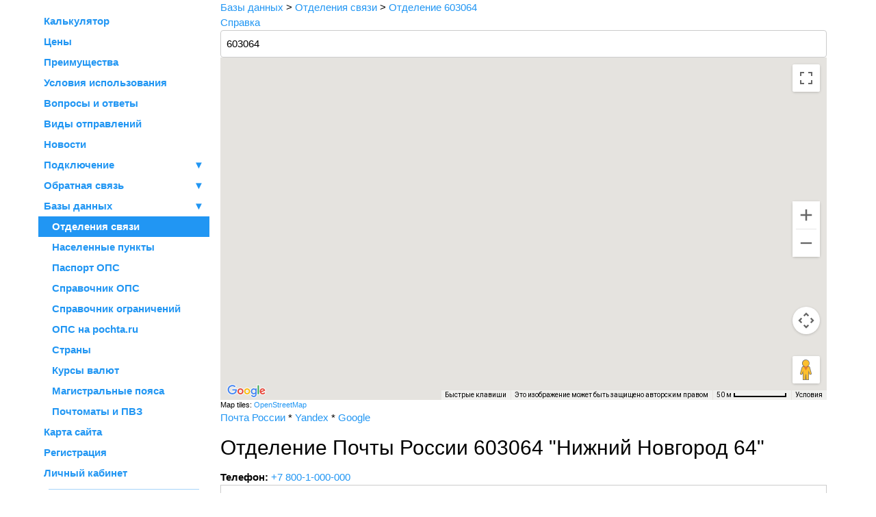

--- FILE ---
content_type: text/html; charset=utf-8
request_url: https://postcalc.ru/offices/603064
body_size: 38122
content:
<!DOCTYPE html>
<html lang="ru">
<head>
<title>Отделение Почты России 603064 "Нижний Новгород 64" | Универсальный почтовый калькулятор Postcalc.RU</title>  
<meta charset="utf-8">  
<meta name="viewport" content="width=device-width, initial-scale=1.0">  
<meta name="description" content="Отделение Почты России 603064 &quot;Нижний Новгород 64&quot;: адрес, карта, время работы, географические координаты, виды почтовых отправлений. Расчет отправки посылки в отделение 603064.">  
<meta name="og:type" content="website">  
<meta name="og:title" content="Отделение Почты России 603064 &quot;Нижний Новгород 64&quot; | Универсальный почтовый калькулятор Postcalc.RU">  
<meta name="og:description" content="Отделение Почты России 603064 &quot;Нижний Новгород 64&quot;: адрес, карта, время работы, географические координаты, виды почтовых отправлений. Расчет отправки посылки в отделение 603064.">  
<meta name="og:url" content="https://postcalc.ru/offices/603064">  
<meta name="og:image" content="https://postcalc.ru/images/previews/offices/ru/pochta_rossii-otdelenie-603064.png">  
<meta name="og:image:width" content="1200">  
<meta name="og:image:height" content="640">  
<link rel="canonical" href="https://postcalc.ru/offices/603064">  
<link rel="alternate" hreflang="ru" href="https://postcalc.ru/offices/603064">  
<link rel="alternate" hreflang="en" href="https://en.postcalc.ru/offices/603064">		


<!-- /public/ard_public/w3pro.css -->
<link rel="stylesheet" href="/public/ard_public/w3pro.css">

<!-- w3-themes/w3-theme-blue.css -->
<style>
.w3-theme-l5 {color:#000 !important; background-color:#f2f9fe !important}
.w3-theme-l4 {color:#000 !important; background-color:#d2eafd !important}
.w3-theme-l3 {color:#000 !important; background-color:#a6d4fa !important}
.w3-theme-l2 {color:#000 !important; background-color:#79bff8 !important}
.w3-theme-l1 {color:#fff !important; background-color:#4daaf6 !important}
.w3-theme-d1 {color:#fff !important; background-color:#0c87eb !important}
.w3-theme-d2 {color:#fff !important; background-color:#0b78d1 !important}
.w3-theme-d3 {color:#fff !important; background-color:#0a69b7 !important}
.w3-theme-d4 {color:#fff !important; background-color:#085a9d !important}
.w3-theme-d5 {color:#fff !important; background-color:#074b83 !important}

.w3-theme-light {color:#000 !important; background-color:#f2f9fe !important}
.w3-theme-dark {color:#fff !important; background-color:#074b83 !important}
.w3-theme-action {color:#fff !important; background-color:#074b83 !important}

.w3-theme {color:#fff !important; background-color:#2196f3 !important}
.w3-text-theme {color:#2196f3 !important}
.w3-border-theme {border-color:#2196f3 !important}

.w3-hover-theme:hover {color:#fff !important; background-color:#2196f3 !important}
.w3-hover-text-theme:hover {color:#2196f3 !important}
.w3-hover-border-theme:hover {border-color:#2196f3 !important}</style>

<!-- w3.ard.css -->
<style>
/* Определения цветов и т.п., чего нет в версии Pro */
/* Стандартные белый, черный и серый (с оттенками) */
.w3-white,.w3-hover-white:hover{color:#000!important;background-color:#fff!important}
.w3-black,.w3-hover-black:hover{color:#fff!important;background-color:#000!important}
.w3-grey,.w3-hover-grey:hover,.w3-gray,.w3-hover-gray:hover{color:#000!important;background-color:#9e9e9e!important}
.w3-light-grey,.w3-hover-light-grey:hover,.w3-light-gray,.w3-hover-light-gray:hover{color:#000!important;background-color:#f1f1f1!important}
.w3-dark-grey,.w3-hover-dark-grey:hover,.w3-dark-gray,.w3-hover-dark-gray:hover{color:#fff!important;background-color:#616161!important}

.w3-text-white,.w3-hover-text-white:hover{color:#fff!important}
.w3-text-black,.w3-hover-text-black:hover{color:#000!important}
.w3-text-grey,.w3-hover-text-grey:hover,.w3-text-gray,.w3-hover-text-gray:hover{color:#757575!important}

/* Для ОК и Error */
.w3-green,.w3-hover-green:hover{color:#fff!important;background-color:#4CAF50!important}
.w3-text-green,.w3-hover-text-green:hover{color:#4CAF50!important}
.w3-red,.w3-hover-red:hover{color:#fff!important;background-color:#f44336!important}
.w3-text-red,.w3-hover-text-red:hover{color:#f44336!important}

/* Для ссылок, если тема - не blue */
.w3-blue,.w3-hover-blue:hover{color:#fff!important;background-color:#2196F3!important}
.w3-text-blue,.w3-hover-text-blue:hover{color:#2196F3!important}

/* Выделение желтым */
.w3-yellow,.w3-hover-yellow:hover{color:#000!important;background-color:#ffeb3b!important}

/* Выделение зеленым */
.w3-green,.w3-hover-green:hover{color:#fff!important;background-color:#4CAF50!important}

/* Гиперссылки. Единый голубой цвет (вне зависимости от темы), при нависании курсора мыши - подчеркивание */
A[href] {
  text-decoration:none; color:#2196F3
}
 
A[href]:hover {
  text-decoration:underline
}

/* Боковое меню */
.w3-sidebar a {font-family: "Arial", sans-serif}

/* При нависании курсора мыши - белый текст на сером фоне */
.w3-button:hover { color:white!important; border-radius: 5px; }

/* Рубленый шрифт для всей страницы */
body,h1,h2,h3,h4,h5,h6,.w3-wide {font-family: "Arial", sans-serif;}

/* Уменьшаем размеры заголовков */	
h1 {font-size:200%}
h2 {font-size:160%}
h3 {font-size:140%}
h4 {font-size:130%}
h5 {font-size:120%}
h6 {font-size:110%}

/* Для сортируемых таблиц показываем два треугольника в заголовке */
table.sortable th:not(.sorttable_sorted):not(.sorttable_sorted_reverse):not(.sorttable_nosort):after { 
    content: " \25B4\25BE" 
}

.ard-no-underline:hover {text-decoration: none!important}

/* Число колонок в списке меток */
.ard-taglist {column-count: 2}

@media (min-width:601px) {
    .ard-taglist {column-count: 3}
}

@media (min-width:993px) {
    .ard-taglist {column-count: 4}
}
</style>

<!-- user_styles.css -->
<!-- Не найден файл css user_styles.css ! -->

<!-- auto-complete.css -->
<style>
.autocomplete-suggestions {
    text-align: left; cursor: default; border: 1px solid #ccc; border-top: 0; background: #fff; box-shadow: -1px 1px 3px rgba(0,0,0,.1);

    /* core styles should not be changed */
    position: absolute; display: none; z-index: 9999; max-height: 254px; overflow: hidden; overflow-y: auto; box-sizing: border-box;
}
.autocomplete-suggestion { position: relative; padding: 0 .6em; line-height: 23px; white-space: nowrap; overflow: hidden; text-overflow: ellipsis; font-size: 1.02em; color: #333; }
.autocomplete-suggestion b { font-weight: normal; color: #1f8dd6; }
.autocomplete-suggestion.selected { background: #f0f0f0; }

</style>

<!-- ard-maps.css -->
<style>
/*
Удаляем ссылку на leaflet. Можно удалить только флаг:
.leaflet-attribution-flag { display: none !important; }
*/
a[href^="https://leafletjs.com"] { display: none !important;}

/* Собственно InfoWindow */
.gm-style-iw  {
  padding-top: 10px !important;
}

/* headerContent, включает крестик для закрытия */
.gm-style-iw-chr {
   position: absolute;
   right: -10px;
   top: -15px;
}

/* Собственно крестик для закрытия. Используется span; в старых версиях - img. 
 * По умолчанию ширина/высота 24px, margin 12px. Чтобы поменять вид крестика, нужно изменить mask-image.
 * Полный код:
<span style="mask-image: url(&quot;data:image/svg+xml,%3Csvg%20xmlns%3D%22http%3A//www.w3.org/2000/svg%22%20viewBox%3D%220%200%2024%2024%22%3E%3Cpath%20d%3D%22M19%206.41L17.59%205%2012%2010.59%206.41%205%205%206.41%2010.59%2012%205%2017.59%206.41%2019%2012%2013.41%2017.59%2019%2019%2017.59%2013.41%2012z%22/%3E%3Cpath%20d%3D%22M0%200h24v24H0z%22%20fill%3D%22none%22/%3E%3C/svg%3E&quot;); pointer-events: none; display: block; width: 24px; height: 24px; margin: 12px;"></span>
*/
.gm-ui-hover-effect span{
   width: 16px !important;
   height: 16px !important;
   margin: 20px !important;

}
</style>

<!-- ard-albums.css -->
<style>
/* === Слайдер по умолчанию slider-default ===*/

@media (max-width:600px) {

	.ard-slider-default {
		z-index:100;
		background-color: rgba(0,0,0,0.7);
		margin-bottom:1em;
		
	}
	
	/* Фрейм, в котором находятся изображение и опциональные подписи*/
	.ard-slider-default-frame {
		background-color:#777;
		margin:auto;
		/* 200 px на мобилках */
		height:200px;
		width:100%;
		padding-top:0.2em;
		padding-bottom:1.5em
	}
	
	/* Изображение */
	.ard-slider-default-img {
		display:block;
		margin:auto;
		margin-top:10px;
		max-height:100%;
		max-width:95%
	}

}

@media (min-width:601px) {

	.ard-slider-default {
		z-index:100;
		background-color: rgba(0,0,0,0.7);
		margin-bottom:1em;
		
	}
	
	/* Фрейм, в котором находятся изображение и опциональные подписи*/
	.ard-slider-default-frame {
		background-color:#777;
		margin:auto;
		height:400px;
		width:100%;
		padding-top:0.2em;
		padding-bottom:1.5em
	}
	
	/* Изображение */
	.ard-slider-default-img {
		display:block;
		margin:auto;
		margin-top:10px;
		max-height:100%;
		max-width:95%
	}

}

/* Опционально - title/alt */
.ard-slider-default-title {
	padding: 0.5em;
	font-weight:bold;
	text-align:center;
	position:relative;
	width:100%;
}

/* Опционально - дополнительный текст*/
.ard-slider-default-text {
	padding: 0.5em;
}


/* Опционально - счетчик */
.ard-slider-default-counter {
	position:absolute;
	bottom:0em;
	left:0.5em;
	font-weight:bold;
	color:white;
}
/* === Конец слайдера по умолчанию ===*/


/* === Слайдер в слайдшоу slider-slideshow ===*/
@media (max-width:600px) {

	.ard-slider-slideshow {
		z-index:100;
		background-color: rgba(0,0,0,0.7);
		/* Высота должна совпадать с высотой в ard-slider-slideshow-frame */
		height:200px;
		margin-bottom:0.5em;
	}
	
	/* Фрейм, в котором находятся изображение и опциональные подписи*/
	.ard-slider-slideshow-frame {
		background-color:#777;
		margin:auto;
		/* Высота 200 px на мобилках */
		height:200px;
		max-width:100%;
		padding-top:0.2em;
		padding-bottom:1.5em
	}

	/* Изображение */
	.ard-slider-slideshow-img {
		display:block;
		margin:auto;
		margin-top:0.3em;
		/* Чтобы поместилась строка с кружками */
		max-height:97%;
		max-width:98%;
	}	

}

@media (min-width:601px) {

	.ard-slider-slideshow {
		z-index:100;
		background-color: rgba(0,0,0,0.7);
		/* Высота должна совпадать с высотой в ard-slider-slideshow-frame */
		height:400px;
		margin-bottom:0.5em;
	}
	
	/* Фрейм, в котором находятся изображение и опциональные подписи*/
	.ard-slider-slideshow-frame {
		background-color:#777;
		margin:auto;
		height:400px;
		max-width:100%;
		padding-top:0.2em;
		padding-bottom:1.5em
	}
	
	/* Изображение */
	.ard-slider-slideshow-img {
		display:block;
		margin:auto;
		margin-top:0.3em;
		/* Чтобы поместилась строка с кружками */
		max-height:97%;
		max-width:98%
	}	

}


/* === Конец слайдера slideshow ===*/

/* === Слайдер lightbox-default === */
.ard-lightbox-default {
	z-index:20001;
	background-color: rgba(0,0,0,0.7);
}

/* Кнопка закрытия */
.ard-lightbox-default-hide {
	color:#F1F1F1;
	position:absolute;
	top:10px;
	right:20px;
	font-size:30px;
	font-weight:bold;
}
/* Фрейм, в котором находятся изображение и опциональные подписи*/
@media (max-width:600px) {
	.ard-lightbox-default-frame {
		background-color:#777;
		max-width:100%;
	}
}

@media (min-width:601px) {
	.ard-lightbox-default-frame {
		background-color:#777;
		max-width:800px;
	}
}


/* Опционально - title/alt */
.ard-lightbox-default-title {
	font-weight:bold;
	text-align:center;
}

/* Изображение */
.ard-lightbox-default-img {
	margin:auto;
	display:block;
	max-height:800px;
	max-width:85%;
}

/* Опционально - текст */
.ard-lightbox-default-text {

}

/* === Конец слайдера lightbox-default === */

/* Кнопки Вперед/Назад */
.ard-slider-prev,
.ard-slider-next {
  z-index: 30001;
  cursor: pointer;
  position: absolute;
  top: 60%;
  width: auto;
  padding: 0px;
  margin-top: -50px;
  color: white;
  font-weight: bold;
  font-size: 20px;
  border-radius: 0 3px 3px 0;
  user-select: none;
  -webkit-user-select: none;
}

.ard-slider-next {
  right: 0px;
  border-radius: 3px 0 0 3px;
}

.ard-slider-prev:hover,
.ard-slider-next:hover {
  background-color: rgba(0, 0, 0, 0.8);
}


/* ==== Можно применять как block, так и flex.  ==== */
.ard-album-tiles { 
	display:block;
	text-align: center;
	
	/*
	display: flex;
	flex-flow: row wrap;
	gap:10px;
	*/
	
}

.ard-album-tiles img:hover {
    transform: scale(1.1, 1.1);
}

@media (max-width:600px) {

	.ard-album-tiles img {
		transition: all 0.3s ease 0s;
		object-fit: contain;
		/* Перезаписывается переменной img_style */
		width:100px;
		height:100px;
		margin: 0.1em;
		/*vertical-align: middle;*/
		border-radius: 5px;
	}

}
/* Перезаписывается переменной img_style */
@media (min-width:601px) {
	.ard-album-tiles img {
		/* Если flex-grow: 1, то вокруг img формируется блок, но нужно применять хак для очистки макета, чтобы последний ряд не растягивался */
		/* flex-grow: 1 */
		transition: all 0.3s ease 0s;
		object-fit: contain;
		width:200px;
		height:200px;
		margin: 0.1em;
		/*vertical-align: middle;*/
		border-radius: 5px;
	}
}

/* Хак для очистки макета float / flex */
/*
.ard-album-tiles::after {
  content: "";
  clear: both;
  display: block;
  flex-grow: 999;
}
*/ 

/* Нажато превью в макете tiles */
.ard-preview-tiles-clicked {
  transform: scale(1.05, 1.05);
  background-color: #999;
  
}

/* === Макет points === */
.ard-album-points { 
	display: flex;
	flex-flow: row nowrap;
	gap: 1em;
	justify-content: center;
	padding-top:0.5em;
	padding-bottom:0.5em;
}

.ard-album-points div {
  height: 20px;
  width: 20px;
  cursor: pointer;
  transition: all 0.3s ease 0s;
  border-radius:50%;
}

/* Нажато превью в макете points */
.ard-preview-points-clicked {
  transform: scale(1.5, 1.5);
}


/* === Макет slideshow === */
.ard-album-slideshow { 
	display: flex;
	flex-flow: row nowrap;
	gap: 1em;
	justify-content: center;
	padding-top:0.5em;
	padding-bottom:0.5em;
	position:relative;
	bottom:2em;
	z-index:100;
}

.ard-album-slideshow div {
  height: 10px;
  width: 10px;
  cursor: pointer;
  transition: all 0.3s ease 0s;
  border-radius:50%;
  background-color: #CCC;
}

/* Нажато превью в макете points */
.ard-preview-slideshow-clicked {
  transform: scale(1.5, 1.5);
}



/* ===  Макет stripe === */

.ard-album-stripe { 
	display: flex;
	flex-flow: row nowrap;
	gap: 5px;
	padding-top:1em;
	padding-bottom:1em;
}


.ard-album-stripe div {
  /* flex: 1 1 auto; or flex: auto; */
  height: 70px;
  width: 100px;
  cursor: pointer;
  position: relative;
  transition: all 0.3s ease 0s;
  padding: 5px;
}

.ard-album-stripe img {
	object-fit:cover;
	width: 100%;
	height: 100%;
	border-radius: 5px;
}


</style>

    
<style>
/* Боковик имеет полупрозрачность 0.9, если находится над основным полем */
@media (max-width:992px){ #ARD_Sidebar {opacity:0.9; } }
@media (min-width:993px){ #ARD_Sidebar {opacity:1.0; } }
</style>

   <link rel="apple-touch-icon" href="/public/apple-touch-icon.png">
   <link rel="shortcut icon"    href="/public/favicon.ico">

<!-- START includes/inc_head_google_analytics.html -->
<!-- Google tag (gtag.js) -->
<script async src="https://www.googletagmanager.com/gtag/js?id=G-8JML3CT2R3"></script>
<script>
  window.dataLayer = window.dataLayer || [];
  function gtag(){dataLayer.push(arguments);}
  gtag('js', new Date());

  gtag('config', 'G-8JML3CT2R3');
</script>
<!-- END includes/inc_head_google_analytics.html -->
<!-- START includes/inc_head_matomo.html -->
<!-- Matomo -->
<script>
  var _paq = window._paq = window._paq || [];
  /* tracker methods like "setCustomDimension" should be called before "trackPageView" */
  _paq.push(["setDocumentTitle", document.domain + document.location.pathname]);
  _paq.push(["setCookieDomain", "*.postcalc.ru"]);
  _paq.push(["setDomains", ["*.postcalc.ru","*.en.postcalc.ru"]]);
  _paq.push(["enableCrossDomainLinking"]);
  _paq.push(['trackPageView']);
  _paq.push(['enableLinkTracking']);
  (function() {
    var u="//matomo.postcalc.ru/";
    _paq.push(['setTrackerUrl', u+'matomo.php']);
    _paq.push(['setSiteId', '1']);
    var d=document, g=d.createElement('script'), s=d.getElementsByTagName('script')[0];
    g.async=true; g.src=u+'matomo.js'; s.parentNode.insertBefore(g,s);
  })();
</script>
<!-- End Matomo Code -->
<!-- END includes/inc_head_matomo.html -->
<!-- START includes/inc_head_yandex_metrika.html -->
<!-- Yandex.Metrika counter -->
<script type="text/javascript" >
   (function(m,e,t,r,i,k,a){m[i]=m[i]||function(){(m[i].a=m[i].a||[]).push(arguments)};
   m[i].l=1*new Date();k=e.createElement(t),a=e.getElementsByTagName(t)[0],k.async=1,k.src=r,a.parentNode.insertBefore(k,a)})
   (window, document, "script", "https://mc.yandex.ru/metrika/tag.js", "ym");

   ym(4113259, "init", {
        clickmap:true,
        trackLinks:true,
        accurateTrackBounce:true,
        webvisor:true
   });
</script>
<!-- /Yandex.Metrika counter -->
<!-- END includes/inc_head_yandex_metrika.html -->
</head>
<body class="w3-container w3-content" style="max-width:1200px;">
<!-- START includes/inc_top_matomo.html -->
<!-- Matomo -->
<noscript>
	<img referrerpolicy="no-referrer-when-downgrade" src="//matomo.postcalc.ru/matomo.php?idsite=1&amp;rec=1" style="border:0;" alt="&nbsp;">
</noscript>
<!-- End Matomo Code -->
<!-- END includes/inc_top_matomo.html -->
<!-- START includes/inc_top_yandex_metrika.html -->
<!-- Yandex.Metrika counter -->
<noscript><div><img src="https://mc.yandex.ru/watch/4113259" style="position:absolute; left:-9999px;" alt="" /></div></noscript>
<!-- /Yandex.Metrika counter -->
<!-- END includes/inc_top_yandex_metrika.html -->

	<noscript><div class="w3-red w3-panel w3-padding w3-round">Для правильного отображения страницы вы должны включить Javascript в браузере. <br>
В браузерах на основе Chrome это chrome://settings/content/javascript, в Mozilla это about:config, далее javascript.enabled. </div></noscript>

<nav class="w3-sidebar w3-collapse w3-bar-block" style="z-index:3;width:250px;" id="ARD_Sidebar">
  <div>
    <a onclick="sidebar_close();" class="w3-hide-large w3-right w3-large w3-padding w3-hover-grey w3-theme w3-round" style="user-select:none; color:#666" title="Close sidebar menu">
      <b>✖</b>
    </a>
   
  </div>
<!-- SIDEBAR starts -->
<!-- НАЧАЛО Меню сайта -->
<div class="w3-margin-top" style="font-weight:bold;width:100%;min-width:250px;">

<div id="MenuSection_1">
	    <a href="/" class="w3-bar-item w3-button w3-text-theme w3-padding-small" style="text-decoration:none;" >Калькулятор</a>
	    <a href="/prices" class="w3-bar-item w3-button w3-text-theme w3-padding-small" style="text-decoration:none;" >Цены</a>
	    <a href="/advantages" class="w3-bar-item w3-button w3-text-theme w3-padding-small" style="text-decoration:none;" >Преимущества</a>
	    <a href="/conditions" class="w3-bar-item w3-button w3-text-theme w3-padding-small" style="text-decoration:none;" >Условия использования</a>
	    <a href="/faq" class="w3-bar-item w3-button w3-text-theme w3-padding-small" style="text-decoration:none;" >Вопросы и ответы</a>
	    <a href="/parcels" class="w3-bar-item w3-button w3-text-theme w3-padding-small" style="text-decoration:none;" >Виды отправлений</a>
	    <a href="/news" class="w3-bar-item w3-button w3-text-theme w3-padding-small" style="text-decoration:none;" >Новости</a>
	    <button class="w3-bar-item w3-button w3-text-theme w3-padding-small" data-toggle-display="menuacc_25">Подключение <span class="w3-right">&#9660;</span></button>
	        <div style="display:none" id="menuacc_25">
	          <a href="/instruction" class="w3-bar-item w3-button w3-text-theme w3-padding-small" style="text-decoration:none;" >&nbsp;&nbsp;&nbsp;Инструкция</a>
	          <a href="/api" class="w3-bar-item w3-button w3-text-theme w3-padding-small" style="text-decoration:none;" >&nbsp;&nbsp;&nbsp;API 2.1</a>
	          <a href="/resources" class="w3-bar-item w3-button w3-text-theme w3-padding-small" style="text-decoration:none;" >&nbsp;&nbsp;&nbsp;Загрузка</a>
	          <a href="/plugins" class="w3-bar-item w3-button w3-text-theme w3-padding-small" style="text-decoration:none;" >&nbsp;&nbsp;&nbsp;Плагины</a>
	          <a href="/privacy" class="w3-bar-item w3-button w3-text-theme w3-padding-small" style="text-decoration:none;" >&nbsp;&nbsp;&nbsp;Обработка данных</a>
	          <a href="/payment" class="w3-bar-item w3-button w3-text-theme w3-padding-small" style="text-decoration:none;" >&nbsp;&nbsp;&nbsp;Оплата вручную</a>
	          <a href="/postcalc-light" class="w3-bar-item w3-button w3-text-theme w3-padding-small" style="text-decoration:none;" >&nbsp;&nbsp;&nbsp;Postcalc Light</a>
	          <a href="/mystat" class="w3-bar-item w3-button w3-text-theme w3-padding-small" style="text-decoration:none;" >&nbsp;&nbsp;&nbsp;Просмотр по IP</a>
	          <a href="/blacklist" class="w3-bar-item w3-button w3-text-theme w3-padding-small" style="text-decoration:none;" >&nbsp;&nbsp;&nbsp;Черный список</a>
	        </div>
	    <button class="w3-bar-item w3-button w3-text-theme w3-padding-small" data-toggle-display="menuacc_42">Обратная связь <span class="w3-right">&#9660;</span></button>
	        <div style="display:none" id="menuacc_42">
	          <a href="/list" class="w3-bar-item w3-button w3-text-theme w3-padding-small" style="text-decoration:none;" >&nbsp;&nbsp;&nbsp;Список рассылки</a>
	          <a href="/list-archive" class="w3-bar-item w3-button w3-text-theme w3-padding-small" style="text-decoration:none;" >&nbsp;&nbsp;&nbsp;Архив рассылок</a>
	          <a href="/contacts" class="w3-bar-item w3-button w3-text-theme w3-padding-small" style="text-decoration:none;" >&nbsp;&nbsp;&nbsp;Контакты</a>
	        </div>
	    
  <div class="w3-bar-item w3-button w3-text-theme w3-padding-small" style="width:85%;float:left" onclick='javascript:window.location = "/databases";'>Базы данных </div>
  <div class="w3-bar-item w3-button w3-text-theme w3-padding-small" style="width:14.999%;float:right;text-align:right;" data-toggle-display="menuacc_13">&#9660;</div>

	        <div style="display:block" id="menuacc_13">
	          <a href="/offices" class="w3-bar-item w3-button w3-theme w3-padding-small" style="text-decoration:none;" >&nbsp;&nbsp;&nbsp;Отделения связи</a>
	          <a href="/cities" class="w3-bar-item w3-button w3-text-theme w3-padding-small" style="text-decoration:none;" >&nbsp;&nbsp;&nbsp;Населенные пункты</a>
	          <a href="/pochta-passport" class="w3-bar-item w3-button w3-text-theme w3-padding-small" style="text-decoration:none;" >&nbsp;&nbsp;&nbsp;Паспорт ОПС</a>
	          <a href="/pochta-pindx" class="w3-bar-item w3-button w3-text-theme w3-padding-small" style="text-decoration:none;" >&nbsp;&nbsp;&nbsp;Справочник ОПС</a>
	          <a href="/pochta-dlvlim" class="w3-bar-item w3-button w3-text-theme w3-padding-small" style="text-decoration:none;" >&nbsp;&nbsp;&nbsp;Справочник ограничений</a>
	          <a href="/pochta-info" class="w3-bar-item w3-button w3-text-theme w3-padding-small" style="text-decoration:none;" >&nbsp;&nbsp;&nbsp;ОПС на pochta.ru</a>
	          <a href="/countries" class="w3-bar-item w3-button w3-text-theme w3-padding-small" style="text-decoration:none;" >&nbsp;&nbsp;&nbsp;Страны</a>
	          <a href="/currencies" class="w3-bar-item w3-button w3-text-theme w3-padding-small" style="text-decoration:none;" >&nbsp;&nbsp;&nbsp;Курсы валют</a>
	          <a href="/zones" class="w3-bar-item w3-button w3-text-theme w3-padding-small" style="text-decoration:none;" >&nbsp;&nbsp;&nbsp;Магистральные пояса</a>
	          <a href="/parcel-lockers" class="w3-bar-item w3-button w3-text-theme w3-padding-small" style="text-decoration:none;" >&nbsp;&nbsp;&nbsp;Почтоматы и ПВЗ</a>
	        </div>
	    <a href="/sitemap" class="w3-bar-item w3-button w3-text-theme w3-padding-small" style="text-decoration:none;" >Карта сайта</a>
	    <a href="/reg" class="w3-bar-item w3-button w3-text-theme w3-padding-small" style="text-decoration:none;" >Регистрация</a>
	    <a href="/lk" class="w3-bar-item w3-button w3-text-theme w3-padding-small" style="text-decoration:none;" >Личный кабинет</a>
</div>
                   <hr style='border:0;border-top:0.5px solid #a6d4fa;margin:0.5em 1em'>

<div class='w3-center'><a class='w3-button w3-round w3-theme' style='text-decoration: none; border: 1px solid #DDD;' href='https://postcalc.ru/offices/603064'>ru</a><a class='w3-button w3-round ' style='text-decoration: none; border: 1px solid #DDD;' href='https://en.postcalc.ru/offices/603064'>en</a></div>
                   <hr style='border:0;border-top:0.5px solid #a6d4fa;margin:0.5em 1em'>

<div class='w3-text-theme w3-padding'>Цветовая тема<br>

	<script>
	function changeTheme( Theme ){
	   var Cookie  = 'Theme=' + Theme;
	   var d = new Date();
	   d.setTime(d.getTime() + (360*24*60*60*1000));
	   var Expires = '; expires='+ d.toUTCString();
	   var Domain  = '; domain=.postcalc.ru';
	   var Path    = '; path=/';
	   document.cookie = Cookie + Expires + Domain + Path;
	   location.reload();
	return;
	}
	</script>
	<select onchange='changeTheme(this.value);' class='w3-container w3-medium'>
      <option value='amber'>amber</option>
      <option value='black'>black</option>
      <option value='blue' selected>blue</option>
      <option value='blue-grey'>blue-grey</option>
      <option value='brown'>brown</option>
      <option value='cyan'>cyan</option>
      <option value='dark-grey'>dark-grey</option>
      <option value='deep-orange'>deep-orange</option>
      <option value='deep-purple'>deep-purple</option>
      <option value='green'>green</option>
      <option value='green-grass'>green-grass</option>
      <option value='grey'>grey</option>
      <option value='indigo'>indigo</option>
      <option value='khaki'>khaki</option>
      <option value='light-blue'>light-blue</option>
      <option value='light-green'>light-green</option>
      <option value='lime'>lime</option>
      <option value='orange'>orange</option>
      <option value='pink'>pink</option>
      <option value='purple'>purple</option>
      <option value='red'>red</option>
      <option value='teal'>teal</option>
      <option value='yellow'>yellow</option>
    </select>
</div></div>
<!-- КОНЕЦ Меню сайта -->
</nav>
<!-- SIDEBAR ends -->

<!-- Overlay -->
<div class="w3-overlay w3-hide-large w3-animate-opacity" onclick="sidebar_close()" style="cursor:pointer;" title="Close sidebar menu" id="ARD_Overlay"></div>

<!-- PAGE CONTENT starts -->

<div class="w3-main w3-container" style="margin-left:250px">
  <!-- Header -->
  <header>
	<!-- Только на экранах 992 px и менее -->
	<div class="w3-theme w3-hide-large">
		<!-- Кнопка открытия меню  -->
	    <span class="w3-button w3-large w3-hover-text-grey w3-round" onclick="sidebar_open();"><b>☰</b></span>
	     <!-- Показываем имя и фамилию авторизованного пользователя в правом верхнем углу -->
		<div class="w3-right w3-padding">&nbsp;&nbsp;&nbsp;</div>
   </div>
   
<div itemscope itemtype="https://schema.org/BreadcrumbList">
  <span itemprop="itemListElement" itemscope itemtype="https://schema.org/ListItem">
    <meta itemprop="position" content="1">
    <a itemprop="item" href="/databases">
      <span itemprop="name">Базы данных</span>
    </a>
  </span>
 > 
  <span itemprop="itemListElement" itemscope itemtype="https://schema.org/ListItem">
    <meta itemprop="position" content="2">
    <a itemprop="item" href="/offices">
      <span itemprop="name">Отделения связи</span>
    </a>
  </span>
 > 
  <span itemprop="itemListElement" itemscope itemtype="https://schema.org/ListItem">
    <meta itemprop="position" content="3">
    <a itemprop="item" href="/offices/603064">
      <span itemprop="name">Отделение 603064</span>
    </a>
  </span>
</div>

 
 	   
  </header>

      
    
<div class='w3-text-theme' data-toggle-sibling>Справка</div>
<div style='display:none;max-width:500px' class='w3-card w3-padding w3-margin'>
  Рабочая база данных почтовых индексов Postcalc.RU. <br>
  Источник - <a href='/pochta-pindx'>Эталонный справочник почтовых индексов объектов почтовой связи Почты России</a>.<br>
  Рабочая база данных обновляется один раз в месяц.<br>
  Ее можно:
<ul>
  <li>Скачать в виде <a href="/download/postcalc_mini_ops.sql.gz"> дампа таблицы MySQL</a>.</li>
  <li>Скачать упрощенную версию в виде <a href="/download/PostcalcLight_UTF8_TXT.zip">текста</a> или <a href="/download/PostcalcLight_SQL.zip">дампа MySQL</a> для <a href='/postcalc-light'>Postcalc Light</a> (таблица <i>postcalc_light_post_indexes</i>). </li>
</ul>	
</div>


<div class="w3-row">
	<form id="FormOffices" class="w3-col" method="GET" onkeypress="return event.keyCode != 13;" autocomplete="off" >
	    <input autocomplete="off" autocapitalize="off" spellcheck="false" class="w3-input w3-border w3-round" type="text" id="pindex" name="pindex" placeholder="Введите первые цифры индекса" value="603064">
	</form>
</div>

<!-- Линк и карта формируются в offices.js в функции lookupOPS( pindex ) -->
<div class="w3-row">
	<div id="Link" class="w3-col" style="display:none">Link</div>
</div>


<script>
	var RequestKey = "djlLZFVjYlUyOEk0OVZEbWx0RXBEazIxU0lLTGw0NjhaQnpyOGc1NVdSYkpSbldMWHJiMjVETUhXaXRtTnpydg==";
</script>


<!-- КАРТА -->
<div class="w3-row"><div id="Map" style="height:500px;width:100%;"></div><div id="Map_osm_attr" style="height:1em;width:100%;"><div style="width:500px;text-align:left;padding-right:2em;font-size:70%">Map tiles: <a rel="nofollow" href="https://osm.org/copyright" target="OSM">OpenStreetMap</a></div></div></div>
<div class="w3-row">
	<div id="MapLinks" class="w3-col"><a href='https://www.pochta.ru/offices/603064' target='pochta.ru' title='Отделение на сайте Почты России'>Почта&nbsp;России</a> * <a href='https://yandex.ru/maps/?ll=43.926521%2C56.281551&mode=whatshere&whatshere%5Bpoint%5D=43.926521%2C56.281551&z=17' target='Yandex.Maps' title='Карты Яндекса'>Yandex</a> * <a href='https://www.google.com/maps/search/?api=1&query=56.281551,43.926521&z=17' target='Google.Maps' title='Карты Гугл'>Google</a></div>
</div>
<div class="w3-row">
	<div id="Info" class="w3-col"><div itemscope itemtype="https://schema.org/PostOffice">
<h1 itemprop="name">Отделение Почты России 603064 "Нижний Новгород 64"</h1>
<b>Телефон:</b> <a itemprop="telephone" content="+78001000000" href="tel:+78001000000">+7 800-1-000-000</a>
<table class='w3-table-all'>
	<tr>
	  <td>Номер региона regid</td>
	  <td>52</td>
	</tr>
	<tr>
	  <td>Ключ citykey</td>
	  <td><a href='/cities/Нижний_Новгород' target='Cities'>Нижний Новгород</a></td>
	</tr>
	<tr>
	  <td>Уникальный ключ citykey_u</td>
	  <td>Нижний Новгород</td>
	</tr>
	<tr>
	  <td>Полный ключ citykey_f</td>
	  <td>Нижний Новгород, 52, Нижний Новгород</td>
	</tr>
	<tr>
	  <td>Ключ citykey (англ.)</td>
	  <td><a href='/cities/Nizhny_Novgorod' target='Cities'>Nizhny Novgorod</a></td>
	</tr>
	<tr>
	  <td>Уникальный ключ citykey_u_en (англ.)</td>
	  <td>Nizhny Novgorod</td>
	</tr>
	<tr>
	  <td>Полный ключ citykey_f_en (англ.)</td>
	  <td>Nizhny Novgorod, 52, Nizhniy Novgorod</td>
	</tr>
	<tbody itemprop='geo' itemscope itemtype='https://schema.org/GeoCoordinates'>
	<tr>
	  <td>Широта</td>
	  <td>56.281551
	  <meta itemprop='latitude' content='56.281551'>
	  </td>
	</tr>
	<tr>
	  <td>Долгота</td>
	  <td>43.926521
	  <meta itemprop='longitude' content='43.926521'>
	  </td>
	</tr>
	</tbody>
	<tbody itemprop='address' itemscope itemtype='https://schema.org/PostalAddress'>
	<tr>
	  <td>Регион</td>
	  <td>
	    <meta itemprop='addressCountry' content='RU'>
        <span itemprop='addressRegion'>Нижегородская область</span>
      </td>
	</tr>
	<tr>
	  <td>Район</td>
	  <td>Нижний Новгород</td>
	</tr>
	<tr>
	  <td>Адрес</td>
	  <td>
	  <a href='https://nominatim.openstreetmap.org/ui/search.html?q=%D0%9D%D0%B8%D0%B6%D0%B5%D0%B3%D0%BE%D1%80%D0%BE%D0%B4%D1%81%D0%BA%D0%B0%D1%8F%20%D0%BE%D0%B1%D0%BB%D0%B0%D1%81%D1%82%D1%8C%2C%20%D0%9D%D0%B8%D0%B6%D0%BD%D0%B8%D0%B9%20%D0%9D%D0%BE%D0%B2%D0%B3%D0%BE%D1%80%D0%BE%D0%B4%2C%20%D0%9B%D0%B5%D0%BD%D0%B8%D0%BD%D0%B0%20%D0%BF%D1%80%D0%BE%D1%81%D0%BF%D0%B5%D0%BA%D1%82%2C%2080' target='OSM' title='Поиск по адресу на карте Open Streetmap'>Нижегородская область, г Нижний Новгород, Ленина пр-кт, 80</a>
	
<meta itemprop='streetAddress' content='пр-кт Ленина, 80'>
<meta itemprop='addressLocality' content='г Нижний Новгород'>
<meta itemprop='postalCode' content='603064'>
	   
	  </td>
	</tr>
	</tbody>
	<tr>
	  <td>Тип ОПС</td>
	  <td>Отделение связи</td>
	</tr>
	<tr>
	  <td>Время работы</td>
	  <td>пн, открыто: 10:00 - 21:00<br>
вт, открыто: 10:00 - 21:00<br>
ср, открыто: 10:00 - 21:00<br>
чт, открыто: 10:00 - 21:00<br>
пт, открыто: 10:00 - 21:00<br>
сб, открыто: 10:00 - 21:00<br>
вс, открыто: 10:00 - 21:00
	  <meta itemprop="openingHours" content="Mo 10:00-21:00">
<meta itemprop="openingHours" content="Tu 10:00-21:00">
<meta itemprop="openingHours" content="We 10:00-21:00">
<meta itemprop="openingHours" content="Th 10:00-21:00">
<meta itemprop="openingHours" content="Fr 10:00-21:00">
<meta itemprop="openingHours" content="Sa 10:00-21:00">
<meta itemprop="openingHours" content="Su 10:00-21:00">
	  </td>
	</tr>
	</table>
	<table class='w3-table-all'>
	<tr>
	  <td><h3>Приём/выдача отправлений</h3></td>
	</tr>
	
	<tr>
	  <td>Приём Посылки Онлайн. <br><i>За каждое отправление взимается дополнительный сбор - 24 рубля с НДС.</i></td>
	</tr>
	
	<tr>
	  <td>Приём Посылки Онлайн для почтоматов</td>
	</tr>
	
	<tr>
	  <td>Приём Курьера Онлайн. <br><i>За каждое отправление взимается дополнительный сбор - 24 рубля с НДС.</i>
	  </td>
	</tr>
	
	<tr>
	  <td>Выдача Курьера Онлайн. <br><i>За каждое отправление взимается дополнительный сбор - 24 рубля с НДС  (в населенных пунктах Московской области - 10%).</i></td>
	</tr>
	</table>
</div>  	
</div>
</div>

 

</div>
<!-- PAGE CONTENT ends -->

<!-- Сгенерированные конфигурационные переменные -->
<script>
var PublicFWDir = 'public/ard_public';
var AppLang = 'ru';
var AppLocale = 'ru_RU';
var DefaultAjaxTimeout = 20000;
var LoginCookieDomain = 'postcalc.ru';

// Карта
var MapLat = 56.281551;
var MapLng = 43.926521;
var MapZoom = 17;
var MapId = "Map";
var MapHeight = "500px";
var MapWidth = "100%";
var MapLang = "ru";
var MapRegion = "";
var MapType = "OSM";
var Map_JS_Library = "GoogleMaps";
var OSM_TileProvider = "https://tile.openstreetmap.org";
var GoogleMapsEmbedJS = "https://www.google.com/maps/embed/v1/place";
var GoogleMapsKey = "AIzaSyCmnXaTyCyj_fA0_ClgcBAMQH9NiAg8YRs";
var hasMarker = true;
var isMarkerPopupOpened = true;
var MarkerTitle = "";
var MarkerPopup = "Отделение связи <b>603064</b> <b>\"Нижний Новгород 64\"</b><br><br />Нижегородская область, г Нижний Новгород, Ленина пр-кт, 80<br><br /><a href='https://www.pochta.ru/offices/603064' target='pochta.ru' title='Отделение на сайте Почты России'>Почта&nbsp;России</a>&nbsp;*&nbsp;<a href='https://yandex.ru/maps/?ll=43.926521%2C56.281551&mode=whatshere&whatshere%5Bpoint%5D=43.926521%2C56.281551&z=17' target='Yandex.Maps' title='Карты Яндекса'>Yandex</a>&nbsp;*&nbsp;<a href='https://www.google.com/maps/search/?api=1&query=56.281551,43.926521&z=17' target='Google.Maps' title='Карты Гугл'>Google</a>";
var isFitBounds = true;
var isClustered = true;
var MarkerClustererAlgorithm = "SuperClusterAlgorithm";
var MarkerClustererAlgorithmOptions = {};
var GoogleMapsGeocoderStreetAddressOnly = false;

// Настройки карты Гугл. Оборачиваем в функцию, т.к. библиотека карт Гугла грузится асинхронно.
function getGoogleMapControlOptions(){
var arrGoogleMapControlOptions = {
    zoomControl: true,
    mapTypeControl: false,
    mapTypeControlOptions: {
      style: google.maps.MapTypeControlStyle.HORIZONTAL_BAR,
      position: google.maps.ControlPosition.TOP_CENTER,
      mapTypeIds: ["OSM"],
    },
    zoomControlOptions: {
      position: google.maps.ControlPosition.RIGHT_CENTER,
    },
    scaleControl: true,
    streetViewControl: true,
    streetViewControlOptions: {
      position: google.maps.ControlPosition.RIGHT_BOTTOM,
    },
    fullscreenControl: true
};
return arrGoogleMapControlOptions;
} // end function getGoogleMapControlOptions

var arrGlobalMarkerOptions = {
    background: "red",
    borderColor: "white",
    scale: 1,
    glyph: "",
    glyphColor: "white",
    imageURL: "",
    height: "",
    width: "",
    svgString: ""
};
// Массив маркеров Гугл. Оборачиваем в функцию, т.к. библиотека карт Гугла грузится асинхронно.
function getGoogleMapMarkers(){
var arrMarkers = [

];
return arrMarkers;
} // end function getGoogleMapMarkers


var arrBoundingBox = {
};

// == Границы объекта OSM
var arrPolygon = [
];
var arrPolygonOptions = {
    strokeColor: "red",
    strokeOpacity: 0.5,
    strokeWeight: 2,
    fillColor: "red",
    fillOpacity: 0.1
};
var arrZoomMarkers = {
    1.14: [1],
    15.22: [1, 2]
};
var MarkerClustererRenderer = {
	
	render: ({ count, position }, stats, map) => {
        const fontColor = "yellow";
        const color = count > Math.max(10, stats.clusters.markers.mean) ? "green" : "#2196f3";
        const svg = `<svg fill="${color}" xmlns="http://www.w3.org/2000/svg" viewBox="0 0 240 240" width="50" height="50">
<defs>
<radialGradient id="cluster_gradient" cx="50%" cy="50%" r="50%" fx="50%" fy="50%">
  <stop offset="0%" stop-color="#2196f3" />
  <!-- <stop offset="50%" stop-color="green" /> -->
  <stop offset="100%" stop-color="white" />
</radialGradient>
</defs>
<circle cx="120" cy="120" opacity="1.0" r="70" fill="url(#cluster_gradient)" />
<circle cx="120" cy="120" opacity=".3" r="90" />
<circle cx="120" cy="120" opacity=".2" r="110" />
<text x="50%" y="50%" style="fill:${fontColor};font-weight:bold;" text-anchor="middle" font-size="50" dominant-baseline="middle" font-family="roboto,arial,sans-serif">${count}</text>
</svg>`;
        const title = `Cluster of ${count} markers`, 
        // Уровень - по умолчанию.
        zIndex =  count;

		// Собственно SVG
		const parser = new DOMParser();
		const svgEl = parser.parseFromString(svg, "image/svg+xml").documentElement;
		//svgEl.setAttribute("transform", "translate(0 25)");
		const clusterOptions = {
			map,
			position,
			zIndex,
			title,
			content: svgEl,
		};
		return new google.maps.marker.AdvancedMarkerElement(clusterOptions);
    }
}

</script>

<!-- functions.js -->
<script>
// == Общие функции
window.onerror = function(message, source, lineno, colno, error) {
	// НЕ помогает заголовок access-control-allow-origin: "*"
	if (line === 0 && column === 0) {
		//alert("CORS Error! Ignore!");
		return;
	}
	alert("message: " + message + "\nsource: " + source + "\nlineno: " + lineno + "\ncolno: " + colno);
	return;
};

document.write(`
<div id='ModalError' class='w3-modal' style='z-index:100000;'>
  <div id='ModalErrorContent' class='w3-modal-content w3-round' style='max-width:600px'>
  <header class='w3-container w3-red w3-center w3-round'>
    <h6>Error</h6>
    <span onclick='document.getElementById(\"ModalError\").style.display=\"none\"' class='w3-button w3-round w3-display-topright'>&times;</span>
  </header>
  <div id='ModalErrorMessage' class='w3-padding'>Error!!</div>
  </div>
</div>
`);

objToggleDisplay = {};
restoreToggleDisplay();

function showError( ErrorMessage ) {
	ErrorDiv = document.getElementById('ModalError');
	ErrorDiv.style.display = 'block';
	ErrorMessageDiv = document.getElementById('ModalErrorMessage');
	ErrorMessageDiv.innerHTML = ErrorMessage;
return;	
}

// Двойной щелчок по таблице (Table) - выводит для администратора редактор для редактирования поля.
function adminDblClick(e){
	var evt = e || window.event;
	
	// Обработка атрибута data-edit-field - вывод редактора для данного поля. 
	var dataSpec = findAttribute('data-edit-field', evt.srcElement);

	if ( dataSpec !== null ) {
		var arr = dataSpec.split(',');
		var id = arr[1];
		var arr2 = arr[0].split('.');
		var tableName = arr2[0];
		var fieldName = arr2[1];
		var Link = location.protocol + '//' + location.host + '/' + PublicFWDir + '/editor.php?mode=edit_field&tablename=' + tableName + '&fieldname=' + fieldName + '&id=' + id;
		window.open(Link, 'Editor');
		return;
	}
	// Обработка атрибута data-edit-row - вывод диспетчера таблиц для администратора
	var dataSpec = findAttribute('data-edit-row', evt.srcElement);
	if ( dataSpec !== null ) {
		var arr = dataSpec.split(',');
		var tableName = arr[0];
		var id = arr[1];
		var Link = location.protocol + '//' + location.host + '/$' + tableName + '/' + id;
		window.open(Link, 'Editor');
	}

return;	
}

// Ищем атрибут в родительских элементах. До 4 уровней вложенности. Если не найден - возвращает null
function findAttribute(attrName, el){

	dataSpec = el.getAttribute( attrName );
	if ( dataSpec ) { return dataSpec; }

	if ( el.parentElement === null ) { return null; }
	dataSpec = el.parentElement.getAttribute( attrName );
	if ( dataSpec ) { return dataSpec; }
	
	if ( el.parentElement.parentElement === null ) { return null; }	
	dataSpec = el.parentElement.parentElement.getAttribute( attrName );
	if ( dataSpec ) { return dataSpec; }
	
	
	if ( el.parentElement.parentElement.parentElement === null ) { return null; }	
	dataSpec = el.parentElement.parentElement.parentElement.getAttribute( attrName );
	if ( dataSpec ) { return dataSpec; }

	if ( el.parentElement.parentElement.parentElement.parentElement === null ) { return null; }	
	dataSpec = el.parentElement.parentElement.parentElement.parentElement.getAttribute( attrName );
	if ( dataSpec ) { return dataSpec; }

return null;
}

// Копирование в буфер. 
// Добавляем временное видимое поле ввода за пределами экрана, копируем, потом убираем. 
// execCommand устарел, но поддерживается всеми браузерами.
function copyClipboard( s ){
	var tempInput = document.createElement("input");
    tempInput.style = "position: absolute; left: -1000px; top: -1000px; ";
    tempInput.value = s;
    document.body.appendChild(tempInput);
    tempInput.select();
    document.execCommand("copy");
    document.body.removeChild(tempInput);
return;	
}

// Восстанавливает видимость элементов из куки objToggleDisplay
function restoreToggleDisplay(){
	ToggleDisplay = getCookie('objToggleDisplay');
	if (!ToggleDisplay) return;
	
	objToggleDisplay = JSON.parse(decodeURIComponent(ToggleDisplay));
	for (var DisplayKey in objToggleDisplay) {
		arr = DisplayKey.split('#');
		if (arr[0] == location.pathname.split('/')[1]) {
			var targetEl = document.getElementById(arr[1]);
			if ( targetEl !== null ) {
				arr = objToggleDisplay[DisplayKey].split('|');
				// Видимость - none или block
				targetEl.style.display = arr[0];
				// Есть id переключателя
				if (arr[2] != '') {
					SrcEl = document.getElementById(arr[2]);
					toggleCounter = parseInt(arr[1]);
					if (toggleCounter % 2 == 1) {
					  toggleText = SrcEl.getAttribute('data-toggle-text');
					  if ( toggleText ) {
						  SrcEl.setAttribute('data-toggle-text', SrcEl.innerHTML);
						  SrcEl.innerHTML = toggleText;
					  }
					}
				}
			}
		}
	}
	
}

// Переключение видимости элемента с данным id между block и none. Использовать в Ajax
function toggleBlockNone(id) {
	el = document.getElementById(id);
	if ( !el ) {return;}
	el.style.display = ( el.style.display == 'block' ) ? 'none' : 'block'; 
}

/*
Связывает два элемента: вызывающий (обычной div или span с обработчиком onclick) и переключаемый.
Переключает видимость элемента по его id и сохраняет состояние в cookie.
Для тэга tbody нужен styleDisplay: table-row-group.
Если определен атрибут data-toggle-text - то после переключения текст вызывающего элемента меняется. 
В этом случае в вызывающем элементе следует задать в явном виде id, иначе при перегрузке страницы текст вызывающего элемента меняться не будет.
*/ 
function toggleDisplay(){
	dataToggleDisplay = event.srcElement.getAttribute('data-toggle-display');
	// Две формы. Либо это просто строка с id переключаемого объекта. 
	// Либо это массив (позволяет показывать/скрывать сразу несколько объектов) объектов JSON с ключами id (обязательно), styleDisplay, functionShow, functionHide.
	// Указываем table-row-group для tbody таблицы и none для открытого элемента, который нужно закрыть.
	try {
		arrToggleDisplay = JSON.parse(dataToggleDisplay);
	} catch(err) {
		arrToggleDisplay = [{"id": dataToggleDisplay}];
	}

  for (i in arrToggleDisplay) {
	  // Получаем переключаемый элемент
	  id = arrToggleDisplay[i].id;
	  
	  
	  
	  el = document.getElementById(id);
	  
	  // Если в документе нет такого элемента - пропускаем
	  if ( !el ) { continue; }
	  
	  style = el.style;
	  
	    // Если параметр styleDisplay не указан, считаем, что это block
	  styleDisplay = arrToggleDisplay[i].styleDisplay;
	  
	  if ( !styleDisplay ) { styleDisplay = 'block'; }
	 
	  // Собственно переключение 
	  var Display = ( style.display == styleDisplay || style.display === '' ) ? 'none' : styleDisplay; 
  
	  style.display = Display;
	   
	  // Смена текста
	  SrcElement = event.srcElement;
	  toggleText = SrcElement.getAttribute('data-toggle-text');
	  if ( toggleText ) {
		  SrcElement.setAttribute('data-toggle-text', SrcElement.innerHTML);
		  SrcElement.innerHTML = toggleText;
	  }
	  
	  // Ключ не зависит от протокола и порта - только от path.
	  // Берем только 1-ю часть path - иначе будет запоминаться отдельно состояние для каждой записи в форме.
	  DisplayKey   = location.pathname.split('/')[1] + '#' + id;
	  if ( objToggleDisplay[DisplayKey] ) {
		  arr = objToggleDisplay[DisplayKey].split('|');
		  toggleCounter = parseInt(arr[1]) + 1;
	      objToggleDisplay[DisplayKey] = Display + '|' + toggleCounter + '|' + SrcElement.id;
	  } else {
		  objToggleDisplay[DisplayKey] = Display +'|1|' + SrcElement.id;
	  }
	
	  // Если это открытие блока, и есть ключ accordion, закрываем все остальные блоки с таким же accordion.
	  if ( Display != 'none' && arrToggleDisplay[i].accordion !== undefined ) {

		 currentAccordion = arrToggleDisplay[i].accordion;
		 
		 // Все элементы с атрибутом data-toggle-display
		 listToggleDisplayElements = document.querySelectorAll("[data-toggle-display]");
		  
		 for (q = 0; q < listToggleDisplayElements.length; q++) {
				 
				// Элемент с атрибутом data-toggle-display
			    dataToggleDisplay2 = listToggleDisplayElements[q].getAttribute("data-toggle-display");
			  	try {
				  // Значение элемента - не строка, а массив
				  arrToggleDisplay2 = JSON.parse(dataToggleDisplay2);
				  // Перебираем элементы массива (обычно элемент один, но одна кнопка может переключить и несколько блоков)
				  for (k in arrToggleDisplay2) {
					  // В этом массиве есть ключ accordion и он совпадает с currentAccordion (accordin кнопки, по которой щелкнули) 
					  if (arrToggleDisplay2[k].accordion && arrToggleDisplay2[k].accordion == currentAccordion ) {
						  Block = document.getElementById(arrToggleDisplay2[k].id);
						  
						  // Зависимый блок в данный момент открыт и это не тот блок, который открыт щелчком.
						  if (Block.id != id && Block.style.display != 'none' ) {
							  // Закрываем блок
							  Block.style.display = 'none';
							  
							  // Корректируем куку objToggleDisplay
							  DisplayKey   = location.pathname.split('/')[1] + '#' + Block.id;
							  	  if ( objToggleDisplay[DisplayKey] ) {
									  arr = objToggleDisplay[DisplayKey].split('|');
									  toggleCounter = parseInt(arr[1]) + 1;
								      objToggleDisplay[DisplayKey] = 'none|' + toggleCounter + '|' + Block.id;
								  } else {
									  objToggleDisplay[DisplayKey] = 'none|1|' + Block.id;
								  }
						  }
					  }
				  }
				} catch(err) {
					// Ничего не делаем, это не массив JSON
				}
		  }

	  }
	  	
	  // Сессионная кука в текущем домене от корня (иначе будет устанавливаться для каждой страницы). 
	  // В Хроме для очистки сессионных кук установить в настройках: при запуске браузера показывать 
	  // начальную страницу (по умолчанию идет полное восстановление сессии)
	  setCookie('objToggleDisplay', JSON.stringify(objToggleDisplay), 0, '/', location.hostname);
	
	  // Если это закрытие блока, запускается функция functionHide, если открытие - functionShow.
	  if ( Display == 'none' ) {
		functionHide = arrToggleDisplay[i].functionHide;  
		if (functionHide) {
		  eval(functionHide + '();');
		}
	  } else {
		functionShow = arrToggleDisplay[i].functionShow;
		if (functionShow) {
		  eval(functionShow + '();');
		}
		  
	  }
	  

  } // Конец цикла
  
  
  return;
}


function showPopup(){
	dataShowPopup = event.srcElement.getAttribute('data-show-popup');
	Popup = document.getElementById(dataShowPopup);
	Popup.style.display = 'block';
	// Название функции, которая запустится после показа всплывающего окна
	PopupFunction = dataShowPopup + '_function';
	
	// Такая функция определена
	if ( PopupFunction && typeof window[PopupFunction] === 'function') {
		eval(PopupFunction+'();');
	}
	
return;	
}


// Переключает видимость следующего элемента такого же типа
function toggleSibling(e) {
	var evt = e || window.event;
	style = evt.srcElement.nextElementSibling.style;
	style.display = ( style.display == 'block' ) ? 'none' : 'block'; 
}


function displayBlock(id) {
	document.getElementById(id).style.display = 'block';
}

function displayNone(id) {
	document.getElementById(id).style.display = 'none';
}

// Фильтр для таблицы (Table)
function filterTable(idTable, colNo, e) {
  var filterValue, arrTR, td, i;
  var evt = e || window.event;
  filterValue = evt.srcElement.value.toUpperCase();
  // Обязательно отключаем перерисовку таблицы
  document.getElementById( idTable ).style.display = 'none';
  
  arrTR = document.getElementById( idTable ).getElementsByTagName("tr");
  for (i = 0; i < arrTR.length; i++) {
    // Если в tr есть атрибут data-heading - это подзаголовок, скрываем его
    
    if ( arrTR[i].getAttribute('data-heading') !== null ) {
      if ( filterValue.length > 0 ) {
        arrTR[i].style.display = "none";
        continue;
      } else {
        arrTR[i].style.display = "";
        continue;
      }
    }

    td = arrTR[i].getElementsByTagName("td")[colNo];
    if (td) {
      txtValue = td.textContent || td.innerText;
      if ( txtValue.toUpperCase().indexOf(filterValue) > -1 ) {
        arrTR[i].style.display = "";
      } else {
        arrTR[i].style.display = "none";
      }
    }
  }
  
  document.getElementById( idTable ).style.display = 'table';
return;  
}

// Установка cookie. Повторяет App::setCookie, кроме параметра HttpOnly
function setCookie (cookieName, cookieValue, cookieExpiresDays = 0, cookiePath, cookieDomain, cookieSecure, cookieSameSite){
	var cookieString = cookieName + '=' + encodeURIComponent(cookieValue);
	
	// Если cookieExpiresDays == 0, устанавливается сессионная кука, если < 0, кука удаляется при перезагрузке страницы.
	if (cookieExpiresDays > 0) {
		var expireDate = new Date();
	    expireDate = expireDate.getTime() + cookieExpiresDays * 86400000;
	    cookieExpires = new Date(expireDate);
	    cookieString += "; expires=" + cookieExpires.toUTCString();
	} else if (cookieExpiresDays < 0) {
		// Удаление куки
		cookieString += "; expires=Thu, 01 Jan 1970 00:00:00 GMT";
	}
	// Если не указан домен или пустая строка - по умолчанию location.hostname. Начальная точка игнорируется.
    if ( cookieDomain ) {
		cookieString += "; domain=" + cookieDomain;
	}
	// Если не указан маршрут или пустая строка - по умолчанию устанавливается текущий.
	if ( cookiePath ) {
		cookieString += "; path=" + cookiePath;
	}
	
	if ( cookieSecure ) {
		cookieString += "; Secure";
	}
	
	// Если не указан атрибут SameSite, устанавливаем на Lax
	if ( cookieSameSite ) {
		cookieString += "; SameSite=" + cookieSameSite;
	} else {
		cookieString += "; SameSite=Lax";
	}
	
    document.cookie = cookieString;
return;  
}

// Чтение cookie
function getCookie(cookieName) {
  var name = cookieName + "=";
  var decodedCookie = decodeURIComponent(document.cookie);
  var ca = decodedCookie.split(';');
  for(var i = 0; i <ca.length; i++) {
    var c = ca[i];
    while (c.charAt(0) == ' ') {
      c = c.substring(1);
    }
    if (c.indexOf(cookieName) == 0) {
      return c.substring(cookieName.length + 1, c.length);
    }
  }
  return "";
}

// Возвращает строку GET в виде массива
function parseQueryString() {
	var arrGET = [];
	var query  = window.location.search.substring(1);
    var arr    = query.split("&");
    for (var i = 0; i < arr.length; i++) {
	   var pair = arr[i].split("=");
	   arrGET[pair[0]] = decodeURIComponent(pair[1]);
    }
return arrGET;
}

// Для фильтра filter_markdown.php
function showModalWindow() {

	modalWindowTemplateID = event.srcElement.getAttribute('data-modal-window');
	
	// Исходный элемент - либо img, либо a. title есть и у img, и у a. src и alt - только у img.
	srcTitle = event.srcElement.title;
	
	// Задан атрибут data-modal-window-src. Используется, если на странице показывается превью, а собственно файл - в модальном окне.
	ModalWindowSrc = event.srcElement.getAttribute('data-modal-window-src');
	
	
	srcTargetLink = (ModalWindowSrc) ? ModalWindowSrc : event.srcElement.src;

	srcAlt        = event.srcElement.alt;
	
	
	modalWindowTemplate = document.getElementById(modalWindowTemplateID);
	
	if (!modalWindowTemplate) {
		alert('Could not find modal window template with id = ' + modalWindowTemplateID);
		return;
	}
	
	// Может быть только одна ссылка на изображение, она необязательна
	modalWindowImg = document.getElementById(modalWindowTemplateID + '-img');
	
	if ( modalWindowImg ) {
		// Устанавливаем src и alt
		modalWindowImg.src   = srcTargetLink;
		modalWindowImg.alt   = srcAlt;
		modalWindowImg.title = srcTitle;
		
	}
	
	// Необязательно - title
	modalWindowTitle = document.getElementById(modalWindowTemplateID + '-title');
	if (modalWindowTitle) {
		if ( srcTitle ) {
			modalWindowTitle.innerHTML = srcTitle;
			modalWindowTitle.style.display = 'block';
		} else {
			// Отключаем полоску title
			modalWindowTitle.style.display = 'none';
		}
	} 
	
	// Необязательно - text
	modalWindowText = document.getElementById(modalWindowTemplateID + '-text');
	if ( modalWindowText ) {
		// Текст находится в атрибуте data-modal-window-text исходного элемента
		ModalText = event.srcElement.getAttribute('data-modal-window-text');

		if (ModalText) {
			modalWindowText.innerHTML = ModalText;
			modalWindowText.style.display = 'block';
		} else {
			modalWindowText.innerHTML = '';
			modalWindowText.style.backgroundColor = 'red';
			modalWindowText.style.display = 'none';
		}
	}
	
	
	
	// Если исходный элемент - a или button, страница не должна перегружаться.
	event.preventDefault();
	
	modalWindowTemplate.style.display = 'block';

return;
}


window.addEventListener(
	"load", 
	function() {
		// Установка обработчиков на toggleDisplay
		arrToggle = document.querySelectorAll("[data-toggle-display]");
		for (i = 0; i < arrToggle.length; i++) {
		  arrToggle[i].addEventListener("click", toggleDisplay);
		}
		
		// В хэше передан id блока. Если блок невидим, ищется кнопка, которая его открывает, и имитируется щелчок по ней.
		// Если блок видим, ничего делать не нужно - браузер и так прокрутит страницу до этого блока.
		Hash = location.hash.substr(1);
		if ( Hash ) {
			objBlock = document.getElementById(Hash);
			if ( objBlock && objBlock.style.display == 'none' ) {
				// Перебираем все потенциальные переключатели, arrToggle уже определен.
				for (i = 0; i < arrToggle.length; i++) {
				    dataToggleDisplay = arrToggle[i].getAttribute('data-toggle-display');
				    // Фактически повторяем начало toggleDisplay()
					try {
						arrToggleDisplay = JSON.parse(dataToggleDisplay);
					} catch(err) {
						arrToggleDisplay = [{"id": dataToggleDisplay}];
					}
				
					for (j in arrToggleDisplay) {
						// Нашли кнопку-переключатель и "щелкнули" по ней.
						if (arrToggleDisplay[j].id == Hash) {
							arrToggle[i].click();
							return;
						}
					}
				  
				}
			}
			
		}
			
	return;

	}
);

window.addEventListener(
	"load", 
	function() {
		// Установка обработчиков на toggleSibling
		arrToggle = document.querySelectorAll("[data-toggle-sibling]");
		for (i=0; i < arrToggle.length; i++) {
		  arrToggle[i].addEventListener("click", toggleSibling);
		}
	}
);

window.addEventListener(
	"load", 
	function() {
		// Установка обработчиков на showPopup
		arrShowPopup = document.querySelectorAll("[data-show-popup]");
		for (i=0; i < arrShowPopup.length; i++) {
		  arrShowPopup[i].addEventListener("click", showPopup);
		}
	}
);

window.addEventListener(
	"load", 
	function() {
		// Установка обработчиков на modal windows
		arrModalWindows = document.querySelectorAll("[data-modal-window]");
		for (i=0; i < arrModalWindows.length; i++) {
		  arrModalWindows[i].addEventListener("click", showModalWindow);
		}
	}
);

</script>

<!-- auto-complete.min.js -->
<script>
// JavaScript autoComplete v1.0.4
// https://github.com/Pixabay/JavaScript-autoComplete
var autoComplete=function(){function e(e){function t(e,t){return e.classList?e.classList.contains(t):new RegExp("\\b"+t+"\\b").test(e.className)}function o(e,t,o){e.attachEvent?e.attachEvent("on"+t,o):e.addEventListener(t,o)}function s(e,t,o){e.detachEvent?e.detachEvent("on"+t,o):e.removeEventListener(t,o)}function n(e,s,n,l){o(l||document,s,function(o){for(var s,l=o.target||o.srcElement;l&&!(s=t(l,e));)l=l.parentElement;s&&n.call(l,o)})}if(document.querySelector){var l={selector:0,source:0,minChars:3,delay:150,offsetLeft:0,offsetTop:1,cache:1,menuClass:"",renderItem:function(e,t){t=t.replace(/[-\/\\^$*+?.()|[\]{}]/g,"\\$&");var o=new RegExp("("+t.split(" ").join("|")+")","gi");return'<div class="autocomplete-suggestion" data-val="'+e+'">'+e.replace(o,"<b>$1</b>")+"</div>"},onSelect:function(){}};for(var c in e)e.hasOwnProperty(c)&&(l[c]=e[c]);for(var a="object"==typeof l.selector?[l.selector]:document.querySelectorAll(l.selector),u=0;u<a.length;u++){var i=a[u];i.sc=document.createElement("div"),i.sc.className="autocomplete-suggestions "+l.menuClass,i.autocompleteAttr=i.getAttribute("autocomplete"),i.setAttribute("autocomplete","off"),i.cache={},i.last_val="",i.updateSC=function(e,t){var o=i.getBoundingClientRect();if(i.sc.style.left=Math.round(o.left+(window.pageXOffset||document.documentElement.scrollLeft)+l.offsetLeft)+"px",i.sc.style.top=Math.round(o.bottom+(window.pageYOffset||document.documentElement.scrollTop)+l.offsetTop)+"px",i.sc.style.width=Math.round(o.right-o.left)+"px",!e&&(i.sc.style.display="block",i.sc.maxHeight||(i.sc.maxHeight=parseInt((window.getComputedStyle?getComputedStyle(i.sc,null):i.sc.currentStyle).maxHeight)),i.sc.suggestionHeight||(i.sc.suggestionHeight=i.sc.querySelector(".autocomplete-suggestion").offsetHeight),i.sc.suggestionHeight))if(t){var s=i.sc.scrollTop,n=t.getBoundingClientRect().top-i.sc.getBoundingClientRect().top;n+i.sc.suggestionHeight-i.sc.maxHeight>0?i.sc.scrollTop=n+i.sc.suggestionHeight+s-i.sc.maxHeight:0>n&&(i.sc.scrollTop=n+s)}else i.sc.scrollTop=0},o(window,"resize",i.updateSC),document.body.appendChild(i.sc),n("autocomplete-suggestion","mouseleave",function(){var e=i.sc.querySelector(".autocomplete-suggestion.selected");e&&setTimeout(function(){e.className=e.className.replace("selected","")},20)},i.sc),n("autocomplete-suggestion","mouseover",function(){var e=i.sc.querySelector(".autocomplete-suggestion.selected");e&&(e.className=e.className.replace("selected","")),this.className+=" selected"},i.sc),n("autocomplete-suggestion","mousedown",function(e){if(t(this,"autocomplete-suggestion")){var o=this.getAttribute("data-val");i.value=o,l.onSelect(e,o,this),i.sc.style.display="none"}},i.sc),i.blurHandler=function(){try{var e=document.querySelector(".autocomplete-suggestions:hover")}catch(t){var e=0}e?i!==document.activeElement&&setTimeout(function(){i.focus()},20):(i.last_val=i.value,i.sc.style.display="none",setTimeout(function(){i.sc.style.display="none"},350))},o(i,"blur",i.blurHandler);var r=function(e){var t=i.value;if(i.cache[t]=e,e.length&&t.length>=l.minChars){for(var o="",s=0;s<e.length;s++)o+=l.renderItem(e[s],t);i.sc.innerHTML=o,i.updateSC(0)}else i.sc.style.display="none"};i.keydownHandler=function(e){var t=window.event?e.keyCode:e.which;if((40==t||38==t)&&i.sc.innerHTML){var o,s=i.sc.querySelector(".autocomplete-suggestion.selected");return s?(o=40==t?s.nextSibling:s.previousSibling,o?(s.className=s.className.replace("selected",""),o.className+=" selected",i.value=o.getAttribute("data-val")):(s.className=s.className.replace("selected",""),i.value=i.last_val,o=0)):(o=40==t?i.sc.querySelector(".autocomplete-suggestion"):i.sc.childNodes[i.sc.childNodes.length-1],o.className+=" selected",i.value=o.getAttribute("data-val")),i.updateSC(0,o),!1}if(27==t)i.value=i.last_val,i.sc.style.display="none";else if(13==t||9==t){var s=i.sc.querySelector(".autocomplete-suggestion.selected");s&&"none"!=i.sc.style.display&&(l.onSelect(e,s.getAttribute("data-val"),s),setTimeout(function(){i.sc.style.display="none"},20))}},o(i,"keydown",i.keydownHandler),i.keyupHandler=function(e){var t=window.event?e.keyCode:e.which;if(!t||(35>t||t>40)&&13!=t&&27!=t){var o=i.value;if(o.length>=l.minChars){if(o!=i.last_val){if(i.last_val=o,clearTimeout(i.timer),l.cache){if(o in i.cache)return void r(i.cache[o]);for(var s=1;s<o.length-l.minChars;s++){var n=o.slice(0,o.length-s);if(n in i.cache&&!i.cache[n].length)return void r([])}}i.timer=setTimeout(function(){l.source(o,r)},l.delay)}}else i.last_val=o,i.sc.style.display="none"}},o(i,"keyup",i.keyupHandler),i.focusHandler=function(e){i.last_val="\n",i.keyupHandler(e)},l.minChars||o(i,"focus",i.focusHandler)}this.destroy=function(){for(var e=0;e<a.length;e++){var t=a[e];s(window,"resize",t.updateSC),s(t,"blur",t.blurHandler),s(t,"focus",t.focusHandler),s(t,"keydown",t.keydownHandler),s(t,"keyup",t.keyupHandler),t.autocompleteAttr?t.setAttribute("autocomplete",t.autocompleteAttr):t.removeAttribute("autocomplete"),document.body.removeChild(t.sc),t=null}}}}return e}();!function(){"function"==typeof define&&define.amd?define("autoComplete",function(){return autoComplete}):"undefined"!=typeof module&&module.exports?module.exports=autoComplete:window.autoComplete=autoComplete}();
</script>

<!-- functions_form.js -->
<script>
// Восстанавливает умолчания из атрибута data-default
function restoreFormDefaults( idForm ) {
	objForm = document.getElementById( idForm );
	for ( var i = 0; i < objForm.elements.length; i++ ) {
		 var el = objForm.elements[i];
		 var fieldType = el.type.toLowerCase();
		 switch ( fieldType ) {
	         case 'text':
	         case 'hidden':
	           if ( el.getAttribute('data-default') !== null ) {
				  el.value = el.getAttribute('data-default');
			   }
			   // У этого элемента есть источник - выпадающий список с возможностью выбора нескольких элементов
			   if ( el.getAttribute('data-source-multi') !== null ) {
				  var objSelectMulti = document.getElementById(el.getAttribute('data-source-multi'));
				  arrValues = el.value.split(',');
				  for ( var n = 0; n < objSelectMulti.options.length; n++  ) {
					 if ( arrValues.indexOf( objSelectMulti.options[n].value ) > -1 ) {
						 objSelectMulti.options[n].selected = true;
					 } else {
						 objSelectMulti.options[n].selected = false;
					 }
				   }
			   }
			   break; 
	         case 'select-one':
		       for ( var m = 0; m < el.options.length; m++  ) {
				   if ( el.getAttribute('data-default') !== null && el.options[m].value == el.getAttribute('data-default') ) {
					  el.selectedIndex = m;
				   } 
			   }
				break; 
			  default:
				break; 
		  }
	}
return;	
}

// Восстанавливает значения элементов формы из атрибута data-default, cookie и QUERY_STRING (последующее значение перезаписывает предыдущее).
function restoreForm( idForm ) {
	
    // Заполняем массив arrCookies сохраненными установками
	var arrFormCookies = [];	
	var cookieForm = getCookie( idForm );
    // Массив параметров из строки запроса
	var arrGET = parseQueryString();
	
	
	if ( cookieForm ) {
		var arrTmp = JSON.parse(cookieForm);
		for (var j in arrTmp) {
			arrFormCookies[arrTmp[j].Name] = arrTmp[j].Value;
		}
	}
    
    objForm = document.getElementById( idForm );
    	
	for ( var i = 0; i < objForm.elements.length; i++ ) {
		 var el = objForm.elements[i];
		 var fieldType = el.type.toLowerCase();
		 switch ( fieldType ) {
	         case 'text':
	         case 'hidden':
	           if ( el.getAttribute('data-default') !== null ) {
				  el.value = el.getAttribute('data-default');
			   } 
			   if ( arrFormCookies[el.name] !== undefined ) {
		          el.value = arrFormCookies[el.name];
			   }
			   if ( arrGET[el.name] !== undefined ) {
		          el.value = arrGET[el.name];
			   }
			   // У этого элемента есть источник - выпадающий список с возможностью выбора нескольких элементов
			   if ( el.getAttribute('data-source-multi') !== null && el.value.length > 0 ) {
				  var objSelectMulti = document.getElementById(el.getAttribute('data-source-multi'));
				  arrValues = el.value.split(',');
				  for ( var n = 0; n < objSelectMulti.options.length; n++  ) {
					 if ( arrValues.indexOf( objSelectMulti.options[n].value ) > -1 ) {
						 objSelectMulti.options[n].selected = true;
					 } else {
						 objSelectMulti.options[n].selected = false;
					 }
				   }
			   }
		       break;
	         case 'select-one':
		        for ( var m = 0; m < el.options.length; m++  ) {
				   if ( el.getAttribute('data-default') !== null && el.options[m].value == el.getAttribute('data-default') ) {
					  el.selectedIndex = m;
				   } 
				   if ( arrFormCookies[el.name] !== undefined && el.options[m].value == arrFormCookies[el.name] ) {
			          el.selectedIndex = m;
				   }
				   if ( arrGET[el.name] !== undefined && el.options[m].value == arrGET[el.name] ) {
			          el.selectedIndex = m;
				   }
				}
	            break;
	         default:
	            break;
		 }
		 
	}
return;	
}

// Проверка полей формы. Возвращает массив сообщений об ошибке
function checkFormFields( FormId ){
	objErrors = {};
    objForm = document.getElementById( FormId );
	// Обходим полностью objForm и ищем атрибут data-check
	var controlValue = '';
		
	for ( var i = 0; i < objForm.elements.length; i++ ) {
		if ( objForm.elements[i].getAttribute('data-query-omit') !== null ) {
		    // Пропускаем "технические" элементы, на основе которых формируются другие.
		    continue;
		}

		// id элемента формы
		controlID = objForm.elements[i].id;
		// Значение элемента формы
		controlValue = objForm.elements[i].value; 
		
		// Если значение совпадает со значением по умолчанию, продолжить. Это заведомо верное значение.
		if ( objForm.elements[i].getAttribute('data-default') !== null && objForm.elements[i].getAttribute('data-default') == controlValue ) {
		    continue;
		}

		// Есть атрибуты data-check и data-error
		if ( objForm.elements[i].getAttribute('data-check') !== null ) {
			// RegExp для проверки введенного значения
			controlCheck = objForm.elements[i].getAttribute('data-check');
			// Сообщение, если проверка не пройдена
			controlError = ( objForm.elements[i].getAttribute('data-error') !== null ) ? objForm.elements[i].getAttribute('data-error') : 'Ошибка при проверке поля ' + controlID;
			
			// Экранируем обратную кавычку, которая может встретиться в поле ввода.
			controlValue = controlValue.replaceAll('`', '\\`');
			
			checkExpression = controlCheck.replace(/{{VALUE}}/g, controlValue);
			
			checkResult = eval(checkExpression);

			// В случае неуспеха: 
			// проверка индекса в массиве (indexOf) возвращает -1 и в итоге false; 
			// 'строка'.match(/re/) возвращает null; 
			// сравнение с числом - false в любом случае.
			// Date.parse возвращает NaN
			if (checkResult === false || checkResult === null || ( checkExpression.match('Date.parse') && isNaN(checkResult) ) ) {
				objErrors[controlID] = controlError;
			} 
			
		}
	}
	return objErrors;
}

// Вызывает checkFormFields. Если проверка вернула ошибки, показывает сообщение под каждым полем ввода с ошибкой и блокирует отправку формы.
// Если все ОК - разрешает отправку формы.
function checkForm( FormId ) {
	objErrors = checkFormFields( FormId );

	// Ошибок нет
	if (Object.keys(objErrors).length === 0 ) {
		return true;
	}
	
	objForm = document.getElementById( FormId );
	for ( i in objForm.elements ) {
		
		// Для кнопок и вспомогательных элементов id не определен
		if (objForm.elements[i].id === undefined) { 
			continue; 
		} else {
			id = objForm.elements[i].id;
		}
		
		// Ищем для отображения ошибки div внутри данной формы, т.к. если гостевых форм несколько, то id элементов формы неуникальны.
		errorDiv = objForm.querySelector('#' + id + '_error');
		if ( !errorDiv ) { continue; }
		
		// Нет в списке ошибок - "гасим" сообщение
		if ( objErrors[id] === undefined ) {
			errorDiv.style.display = 'none';
		} else {
		    errorDiv.innerHTML = objErrors[id];
		    errorDiv.style.display = 'block';
		}
		
	}

	return false;
	
}

function checkTel( id, FormId ) {
	
	objTelInput = document.getElementById(FormId).querySelector('#' + FormId + '_' + id);
	Tel = objTelInput.value;
	
	ISO2 = '';
	if ( objTelInput.getAttribute('data-country') != null ) {
		InputCountryId = objTelInput.getAttribute('data-country');
		objCountryInput = document.getElementById(InputCountryId);
		if ( objCountryInput != null ) {
			ISO2 = objCountryInput.value;
		}
	}
	
	checkScript = location.protocol + '//' + location.host + '/' + PublicFWDir + '/checkTel.php';
	checkScript += '?Tel=' +  encodeURIComponent( Tel ) + '&ISO2=' +  encodeURIComponent( ISO2 );
	
	// Синхронный запрос
	var XMLHttp = new XMLHttpRequest();
	XMLHttp.open('GET', checkScript, false);
	
	XMLHttp.send(null);

	if (XMLHttp.status === 200) {
		try {
			arr = JSON.parse(XMLHttp.responseText);
			if ( arr['isOK'] == 1 ) {
				// Устанавливаем отформатированный номер телефона
				objTelInput.value = arr['Message'];
				return true;
			} else {
				return false;
			}
		} catch (err) {
			// В libphonenumber произошло исключение при парсинге - например, слишком мало цифр 
			// или не удалось отнести номер в межд. формате ни к одной стране.
			return false;
			// Ошибка парсинга - показываем модальное окно (functions.js)
			//showError("Not a valid JSON:\n" + XMLHttp.responseText);
		}
	  
	}	
return false;	
}

function setTelPlaceholder(id){
	// Проверяем, есть ли связанный элемент формы
	idTel = id.replace(/^country/, 'tel');
	objTelInput = document.getElementById(idTel);
	
	if ( objTelInput === null ) { return; }

	objCountryInput = document.getElementById(id);
	placeholder = objCountryInput.options[objCountryInput.selectedIndex].getAttribute('data-placeholder');
	objTelInput.placeholder = placeholder;

return;
}

// Срабатывает на onkeyup
function formatTel( id, FormId ) {

	objTelInput = document.getElementById(FormId).querySelector('#' + FormId + '_' + id);
	Tel = objTelInput.value;
	
	// Получаем страну, если ее нет или пустая строка - выходим
	ISO2 = '';
	if ( objTelInput.getAttribute('data-country') != null ) {
		InputCountryId = objTelInput.getAttribute('data-country');
		objCountryInput = document.getElementById(InputCountryId);
		if ( objCountryInput != null && objCountryInput.value != '' ) {
			ISO2 = objCountryInput.value;
		} else {
			return;
		}
	} else {
		return;
	}
	formatScript = location.protocol + '//' + location.host + '/' + PublicFWDir + '/formatTel.php';
	
	objAjax = new AjaxObject(formatScript, 'formatTelCallback');
	objAjax.requestGet(['FormID', FormId, 'InputID', id, 'Tel', Tel, 'ISO2', ISO2]);
	

return;	
}

function formatTelCallback( arr ) {
	if (arr['isOK'] == 1) {
		objTelInput = document.getElementById(arr['FormID']).querySelector('#' + arr['FormID'] + '_' + arr['InputID']);
		objTelInput.value = arr['Message'];
	}
return;	
}

function getFormLink( FormId ){
	// Строка для запроса API, без From и To
	var QueryString = '';
	objForm = document.getElementById( FormId );
	// Обходим полностью objForm и ищем атрибут data-formlink-omit
	for ( var i = 0; i < objForm.elements.length; i++ ) {
		if ( objForm.elements[i].getAttribute('data-formlink-omit') !== null ) {
		    // Пропускаем "технические" элементы, на основе которых формируются другие.
		    continue;
		}
		// id элемента формы
		controlID = objForm.elements[i].id;
		// Значение элемента формы
		controlValue = objForm.elements[i].value; 
		
		// Если значение совпадает со значением по умолчанию, продолжить и не заносить в строку запроса. Это заведомо верное значение.
		if ( objForm.elements[i].getAttribute('data-default') !== null && objForm.elements[i].getAttribute('data-default') == controlValue ) {
		    continue;
		}
	
		QueryString += '&' + controlID + '=' + controlValue;
	}
	
return location.protocol + '//' + location.host + '/?' + QueryString.substring(1);
}

// Сохраняет элементы формы в сессионной куке с названием idForm, кроме тех, у которых есть атрибут data-cookie-nosave
function saveForm( idForm, cookieExpiresDays = 0 ) {
	// Устанавливаем cookie
	var objForm = document.getElementById( idForm );
	var arrForm = [];
	for ( var i = 0; i < objForm.elements.length; i++ ) {
		 el = objForm.elements[i];
		 var fieldType = el.type.toLowerCase();
		 
		 // Не сохраняем, если есть атрибут data-cookie-nosave
		 if ( el.getAttribute('data-cookie-nosave') === null ) {
			   arrForm.push({ Name: el.name, Value: el.value });
		 }
	}
	
	// Если в форме есть атрибуты cookie-domain и cookie-path, применяем их здесь
	cookieDomain = location.hostname;
	if ( objForm.getAttribute('data-cookie-domain') !== null ) {
		cookieDomain = objForm.getAttribute('data-cookie-domain');
	}
	
	cookiePath = location.path;
	if ( objForm.getAttribute('data-cookie-path') !== null ) {
		cookiePath = objForm.getAttribute('data-cookie-path');
	}
	
	setCookie(idForm, JSON.stringify(arrForm), cookieExpiresDays, cookiePath, cookieDomain);
return;
}

// Переносит выделенные значения из списка multiple в скрытое поле в виде строки со значениями, разделенными запятыми
function fillFromMultiple( FormId ){
	objForm = document.getElementById( FormId );
	// Обходим полностью objForm и ищем атрибут data-source-multi
	for ( var i = 0; i < objForm.elements.length; i++ ) {
		HiddenEl = objForm.elements[i];
		if ( HiddenEl.getAttribute('data-source-multi') !== null ) {
			var Dest = '';
		    objMultiple = document.getElementById(HiddenEl.getAttribute('data-source-multi'));
		    if (!objMultiple) { continue; }
			for ( j in objMultiple.options ){
				if ( objMultiple.options[j].selected ) {
				  Dest +=	',' + objMultiple.options[j].value;
				}
				
			}
			HiddenEl.value = Dest.substring(1);
		}
	}
return;
}
// =========

// Показывает ссылку на страницу
function makeLink( objLinkSpec ){
  var s = '';
  
  if (objLinkSpec.Prompt !== undefined) { 
	  s += objLinkSpec.Prompt; 
  }
  
  // Выходим, если нет ссылки
  if (objLinkSpec.Href === undefined || objLinkSpec.Name === undefined) {
	return '';  
  }
  
  s += "<a href='" + objLinkSpec.Href + "'";
  if (objLinkSpec.Title !== undefined ) {
	  s += " title='" + objLinkSpec.Title + "'";
  }
  s += ">" + objLinkSpec.Name + "</a>";
   
  
  if (objLinkSpec.Subject !== undefined) {
	  if (objLinkSpec.CopyClipboard !== undefined && objLinkSpec.CopyClipboard) {
	      if (AppLang == 'ru') {
			CopyClipboardTitle  = 'Копировать ссылку в Буфер обмена';
			CopyClipboardAlert1 = 'Ссылка:';
			CopyClipboardAlert2 = '- скопирована в Буфер обмена.';
		  } else {
			CopyClipboardTitle  = 'Copy link to the Clipoard';
			CopyClipboardAlert1 = 'Following Link:';
			CopyClipboardAlert2 = '- was copied to the Clipboard.';
		  }
		  s += '&nbsp;&nbsp;';
		  s += '<span onclick="javascript:copyClipboard(\'' + objLinkSpec.Href + '\');alert(\''+CopyClipboardAlert1+'\\n'+ objLinkSpec.Subject + '\\n'+CopyClipboardAlert2+'\')" title="' + CopyClipboardTitle + '">&#x1F4CB;</span>';
	  }
	  
	  if (objLinkSpec.SendByMail !== undefined && objLinkSpec.SendByMail) {
	      if (AppLang == 'ru') {
			SendByMailTitle  = 'Послать ссылку по почте';
		  } else {
			SendByMailTitle  = 'Send this link by email';
		  }
		  var HrefMail = 'mailto:?subject='+ objLinkSpec.Subject + '&body=' + encodeURIComponent(objLinkSpec.Href);
		  s += '&nbsp;&nbsp;';
		  s += '<span onclick="javascript:window.open(\''+HrefMail+'\');" title="' + SendByMailTitle + '">&#x1F4E4;</a>';
	  }
	  
	  
  }
return s;	
}

function checkURL( FieldName ){
	
	objInput = document.getElementById( FieldName );
	if ( objInput === null ) {
		alert('Field ' + FieldName + ' not found!');
		return;
	}

	if ( objInput.value.length < 1 ) {
		alert('Field ' + FieldName + ' is empty!');
		return;
	}	

	checkScript = location.protocol + '//' + location.host + '/' + PublicFWDir + '/checkURL.php';
	objCheckURL = new AjaxObject(checkScript, 'checkURLCallback');
	objCheckURL.requestGet(['FieldName', FieldName, 'URL', objInput.value]);
	
	showIsBusy();

return;	
}

function checkURLCallback( arr ) {
	hideIsBusy();

	objResultDiv = document.getElementById(arr['FieldName'] + '_check_result');
	
	// Произошла ошибка, например, arr не вернул FieldName
	if ( objResultDiv === null ) {
		return;
	}
	
	Message = arr['Message'];
	if ( arr['isOK'] == 1 ) {
		objResultDiv.innerHTML = Message;
		objResultDiv.className = 'w3-text-green';
	} else {
		if ( objResultDiv === undefined ) {
			alert(arr['Message']);
		} else {
			objResultDiv.innerHTML     = Message;
			objResultDiv.className     = 'w3-text-red';
			objResultDiv.style.display = 'inline';
		}
	}
	
return;	
}

// Вызывается из Form getButtonClose()
function closeWindow(FormId) {
	// Это всплывающая зависимая форма, открытая через JavaScript. Закрываем ее и перегружаем форму мастер-таблицы.
	if (window.opener) {
		window.opener.location.reload();
		window.close();	
	} else {
	// Это форма внутри popup (класс w3-modal) .
		objForm = document.getElementById(FormId);
		if (objForm){
			// Ищем родительский элемент с классом w3-modal
			Popup = objForm.closest(".w3-modal");
			if ( Popup ) {
				Popup.style.display = 'none';
			}
		}
	}

return;	
}

// Распахивает левую (или единственную) колонку словаря типа M2M, чтобы было удобнее выбирать.
function toggleFormM2MSize( FormID, ColumnName ) {
	Dict = document.getElementById(FormID +'_DICT_' + ColumnName);
	OrigSize   = Dict.getAttribute('data-orig-size');
	ZoomedSize = Dict.getAttribute('data-zoomed-size');
	Dict.size  = (Dict.size == OrigSize) ? ZoomedSize : OrigSize;

return;
}

// Фильтрует список ключевых слов
function filterDICT( FormID, ColumnName ) {
	Dict = document.getElementById(FormID +'_DICT_' + ColumnName);
	filterValue = event.srcElement.value.toUpperCase();
	for (i = 0; i < Dict.options.length; i++) 
		Dict.options[i].style.display = ( Dict.options[i].text.toUpperCase().indexOf(filterValue) > -1 ) ? '' : 'none';

return;	
}

// Была заполнена форма во всплывающем окне. У нее есть родительский элемент с классом w3-modal.	
window.addEventListener(
	"load", 
	function() {
		// Два случая, когда показываем всплывающее окно после передачи формы: успешный ввод данных или ошибка.
		Popup = null;
		
		// 1. Успешный ввод данных
		if ( typeof VarInsertedOK !== 'undefined' ) {
			
			arrGet = parseQueryString();
			if ( arrGet[VarInsertedOK] !== undefined ) {
				
				FormId = arrGet[VarInsertedOK];
				
				objForm = document.getElementById(FormId);
				if (objForm){
					// Ищем родительский элемент с классом w3-modal
					Popup = objForm.closest(".w3-modal");
				}
			}
		} 
		// 2. Ошибка, снова показывается та же форма с атрибутом data-form-submit="ERROR".
		objForm = document.querySelector('[data-form-submit="ERROR"]');
		if ( objForm ) {
			Popup = objForm.closest(".w3-modal");
		}
		

		if (Popup) {
			
			Popup.style.display = 'block';
			// Название функции, которая запустится после показа всплывающего окна
			PopupFunction = Popup.id + '_function';
			// Такая функция определена
			if ( PopupFunction && typeof window[PopupFunction] === 'function') {
				eval(PopupFunction+'();');
			}
		
		}

	}
);

</script>

<script src='/public/offices.js'></script>

<!-- google-maps-loader.js -->
<script>
/* 
Options:
https://developers.google.com/maps/documentation/javascript/load-maps-js-api#required_parameters 
*/
(g=>{var h,a,k,p="The Google Maps JavaScript API",c="google",l="importLibrary",q="__ib__",m=document,b=window;b=b[c]||(b[c]={});var d=b.maps||(b.maps={}),r=new Set,e=new URLSearchParams,u=()=>h||(h=new Promise(async(f,n)=>{await (a=m.createElement("script"));e.set("libraries",[...r]+"");for(k in g)e.set(k.replace(/[A-Z]/g,t=>"_"+t[0].toLowerCase()),g[k]);e.set("callback",c+".maps."+q);a.src=`https://maps.${c}apis.com/maps/api/js?`+e;d[q]=f;a.onerror=()=>h=n(Error(p+" could not load."));a.nonce=m.querySelector("script[nonce]")?.nonce||"";m.head.append(a)}));d[l]?console.warn(p+" only loads once. Ignoring:",g):d[l]=(f,...n)=>r.add(f)&&u().then(()=>d[l](f,...n))})({
  key: GoogleMapsKey,
  language: MapLang,
  region: MapRegion,
  v: "weekly",
});

</script>

<!-- google-maps-markerclusterer.js -->
<script>
var markerClusterer=function(t){"use strict";function e(t,e){var s={};for(var r in t)Object.prototype.hasOwnProperty.call(t,r)&&e.indexOf(r)<0&&(s[r]=t[r]);if(null!=t&&"function"==typeof Object.getOwnPropertySymbols){var o=0;for(r=Object.getOwnPropertySymbols(t);o<r.length;o++)e.indexOf(r[o])<0&&Object.prototype.propertyIsEnumerable.call(t,r[o])&&(s[r[o]]=t[r[o]])}return s}class s{static isAdvancedMarkerAvailable(t){return google.maps.marker&&!0===t.getMapCapabilities().isAdvancedMarkersAvailable}static isAdvancedMarker(t){return google.maps.marker&&t instanceof google.maps.marker.AdvancedMarkerElement}static setMap(t,e){this.isAdvancedMarker(t)?t.map=e:t.setMap(e)}static getPosition(t){if(this.isAdvancedMarker(t)){if(t.position){if(t.position instanceof google.maps.LatLng)return t.position;if(t.position.lat&&t.position.lng)return new google.maps.LatLng(t.position.lat,t.position.lng)}return new google.maps.LatLng(null)}return t.getPosition()}static getVisible(t){return!!this.isAdvancedMarker(t)||t.getVisible()}}class r{constructor(t){let{markers:e,position:s}=t;this.markers=e,s&&(s instanceof google.maps.LatLng?this._position=s:this._position=new google.maps.LatLng(s))}get bounds(){if(0===this.markers.length&&!this._position)return;const t=new google.maps.LatLngBounds(this._position,this._position);for(const e of this.markers)t.extend(s.getPosition(e));return t}get position(){return this._position||this.bounds.getCenter()}get count(){return this.markers.filter((t=>s.getVisible(t))).length}push(t){this.markers.push(t)}delete(){this.marker&&(s.setMap(this.marker,null),this.marker=void 0),this.markers.length=0}}const o=(t,e,r,o)=>{const n=i(t.getBounds(),e,o);return r.filter((t=>n.contains(s.getPosition(t))))},i=(t,e,s)=>{const{northEast:r,southWest:o}=h(t,e),i=l({northEast:r,southWest:o},s);return c(i,e)},n=(t,e,s)=>{const r=i(t,e,s),o=r.getNorthEast(),n=r.getSouthWest();return[n.lng(),n.lat(),o.lng(),o.lat()]},a=(t,e)=>{const s=(e.lat-t.lat)*Math.PI/180,r=(e.lng-t.lng)*Math.PI/180,o=Math.sin(s/2),i=Math.sin(r/2),n=o*o+Math.cos(t.lat*Math.PI/180)*Math.cos(e.lat*Math.PI/180)*i*i;return 6371*(2*Math.atan2(Math.sqrt(n),Math.sqrt(1-n)))},h=(t,e)=>({northEast:e.fromLatLngToDivPixel(t.getNorthEast()),southWest:e.fromLatLngToDivPixel(t.getSouthWest())}),l=(t,e)=>{let{northEast:s,southWest:r}=t;return s.x+=e,s.y-=e,r.x-=e,r.y+=e,{northEast:s,southWest:r}},c=(t,e)=>{let{northEast:s,southWest:r}=t;const o=e.fromDivPixelToLatLng(r),i=e.fromDivPixelToLatLng(s);return new google.maps.LatLngBounds(o,i)};class u{constructor(t){let{maxZoom:e=16}=t;this.maxZoom=e}noop(t){let{markers:e}=t;return m(e)}}class p extends u{constructor(t){var{viewportPadding:s=60}=t;super(e(t,["viewportPadding"])),this.viewportPadding=60,this.viewportPadding=s}calculate(t){let{markers:e,map:s,mapCanvasProjection:r}=t;return s.getZoom()>=this.maxZoom?{clusters:this.noop({markers:e}),changed:!1}:{clusters:this.cluster({markers:o(s,r,e,this.viewportPadding),map:s,mapCanvasProjection:r})}}}const m=t=>t.map((t=>new r({position:s.getPosition(t),markers:[t]})));function d(t){return t&&t.__esModule&&Object.prototype.hasOwnProperty.call(t,"default")?t.default:t}var g=function t(e,s){if(e===s)return!0;if(e&&s&&"object"==typeof e&&"object"==typeof s){if(e.constructor!==s.constructor)return!1;var r,o,i;if(Array.isArray(e)){if((r=e.length)!=s.length)return!1;for(o=r;0!=o--;)if(!t(e[o],s[o]))return!1;return!0}if(e.constructor===RegExp)return e.source===s.source&&e.flags===s.flags;if(e.valueOf!==Object.prototype.valueOf)return e.valueOf()===s.valueOf();if(e.toString!==Object.prototype.toString)return e.toString()===s.toString();if((r=(i=Object.keys(e)).length)!==Object.keys(s).length)return!1;for(o=r;0!=o--;)if(!Object.prototype.hasOwnProperty.call(s,i[o]))return!1;for(o=r;0!=o--;){var n=i[o];if(!t(e[n],s[n]))return!1}return!0}return e!=e&&s!=s},f=d(g);const k=[Int8Array,Uint8Array,Uint8ClampedArray,Int16Array,Uint16Array,Int32Array,Uint32Array,Float32Array,Float64Array];class w{static from(t){if(!(t instanceof ArrayBuffer))throw new Error("Data must be an instance of ArrayBuffer.");const[e,s]=new Uint8Array(t,0,2);if(219!==e)throw new Error("Data does not appear to be in a KDBush format.");const r=s>>4;if(1!==r)throw new Error(`Got v${r} data when expected v1.`);const o=k[15&s];if(!o)throw new Error("Unrecognized array type.");const[i]=new Uint16Array(t,2,1),[n]=new Uint32Array(t,4,1);return new w(n,i,o,t)}constructor(t,e=64,s=Float64Array,r){if(isNaN(t)||t<0)throw new Error(`Unpexpected numItems value: ${t}.`);this.numItems=+t,this.nodeSize=Math.min(Math.max(+e,2),65535),this.ArrayType=s,this.IndexArrayType=t<65536?Uint16Array:Uint32Array;const o=k.indexOf(this.ArrayType),i=2*t*this.ArrayType.BYTES_PER_ELEMENT,n=t*this.IndexArrayType.BYTES_PER_ELEMENT,a=(8-n%8)%8;if(o<0)throw new Error(`Unexpected typed array class: ${s}.`);r&&r instanceof ArrayBuffer?(this.data=r,this.ids=new this.IndexArrayType(this.data,8,t),this.coords=new this.ArrayType(this.data,8+n+a,2*t),this._pos=2*t,this._finished=!0):(this.data=new ArrayBuffer(8+i+n+a),this.ids=new this.IndexArrayType(this.data,8,t),this.coords=new this.ArrayType(this.data,8+n+a,2*t),this._pos=0,this._finished=!1,new Uint8Array(this.data,0,2).set([219,16+o]),new Uint16Array(this.data,2,1)[0]=e,new Uint32Array(this.data,4,1)[0]=t)}add(t,e){const s=this._pos>>1;return this.ids[s]=s,this.coords[this._pos++]=t,this.coords[this._pos++]=e,s}finish(){const t=this._pos>>1;if(t!==this.numItems)throw new Error(`Added ${t} items when expected ${this.numItems}.`);return y(this.ids,this.coords,this.nodeSize,0,this.numItems-1,0),this._finished=!0,this}range(t,e,s,r){if(!this._finished)throw new Error("Data not yet indexed - call index.finish().");const{ids:o,coords:i,nodeSize:n}=this,a=[0,o.length-1,0],h=[];for(;a.length;){const l=a.pop()||0,c=a.pop()||0,u=a.pop()||0;if(c-u<=n){for(let n=u;n<=c;n++){const a=i[2*n],l=i[2*n+1];a>=t&&a<=s&&l>=e&&l<=r&&h.push(o[n])}continue}const p=u+c>>1,m=i[2*p],d=i[2*p+1];m>=t&&m<=s&&d>=e&&d<=r&&h.push(o[p]),(0===l?t<=m:e<=d)&&(a.push(u),a.push(p-1),a.push(1-l)),(0===l?s>=m:r>=d)&&(a.push(p+1),a.push(c),a.push(1-l))}return h}within(t,e,s){if(!this._finished)throw new Error("Data not yet indexed - call index.finish().");const{ids:r,coords:o,nodeSize:i}=this,n=[0,r.length-1,0],a=[],h=s*s;for(;n.length;){const l=n.pop()||0,c=n.pop()||0,u=n.pop()||0;if(c-u<=i){for(let s=u;s<=c;s++)C(o[2*s],o[2*s+1],t,e)<=h&&a.push(r[s]);continue}const p=u+c>>1,m=o[2*p],d=o[2*p+1];C(m,d,t,e)<=h&&a.push(r[p]),(0===l?t-s<=m:e-s<=d)&&(n.push(u),n.push(p-1),n.push(1-l)),(0===l?t+s>=m:e+s>=d)&&(n.push(p+1),n.push(c),n.push(1-l))}return a}}function y(t,e,s,r,o,i){if(o-r<=s)return;const n=r+o>>1;M(t,e,n,r,o,i),y(t,e,s,r,n-1,1-i),y(t,e,s,n+1,o,1-i)}function M(t,e,s,r,o,i){for(;o>r;){if(o-r>600){const n=o-r+1,a=s-r+1,h=Math.log(n),l=.5*Math.exp(2*h/3),c=.5*Math.sqrt(h*l*(n-l)/n)*(a-n/2<0?-1:1);M(t,e,s,Math.max(r,Math.floor(s-a*l/n+c)),Math.min(o,Math.floor(s+(n-a)*l/n+c)),i)}const n=e[2*s+i];let a=r,h=o;for(v(t,e,r,s),e[2*o+i]>n&&v(t,e,r,o);a<h;){for(v(t,e,a,h),a++,h--;e[2*a+i]<n;)a++;for(;e[2*h+i]>n;)h--}e[2*r+i]===n?v(t,e,r,h):(h++,v(t,e,h,o)),h<=s&&(r=h+1),s<=h&&(o=h-1)}}function v(t,e,s,r){x(t,s,r),x(e,2*s,2*r),x(e,2*s+1,2*r+1)}function x(t,e,s){const r=t[e];t[e]=t[s],t[s]=r}function C(t,e,s,r){const o=t-s,i=e-r;return o*o+i*i}const P={minZoom:0,maxZoom:16,minPoints:2,radius:40,extent:512,nodeSize:64,log:!1,generateId:!1,reduce:null,map:t=>t},_=Math.fround||(E=new Float32Array(1),t=>(E[0]=+t,E[0]));var E;const A=3,b=5,L=6;class O{constructor(t){this.options=Object.assign(Object.create(P),t),this.trees=new Array(this.options.maxZoom+1),this.stride=this.options.reduce?7:6,this.clusterProps=[]}load(t){const{log:e,minZoom:s,maxZoom:r}=this.options;e&&console.time("total time");const o=`prepare ${t.length} points`;e&&console.time(o),this.points=t;const i=[];for(let e=0;e<t.length;e++){const s=t[e];if(!s.geometry)continue;const[r,o]=s.geometry.coordinates,n=_(T(r)),a=_(j(o));i.push(n,a,1/0,e,-1,1),this.options.reduce&&i.push(0)}let n=this.trees[r+1]=this._createTree(i);e&&console.timeEnd(o);for(let t=r;t>=s;t--){const s=+Date.now();n=this.trees[t]=this._createTree(this._cluster(n,t)),e&&console.log("z%d: %d clusters in %dms",t,n.numItems,+Date.now()-s)}return e&&console.timeEnd("total time"),this}getClusters(t,e){let s=((t[0]+180)%360+360)%360-180;const r=Math.max(-90,Math.min(90,t[1]));let o=180===t[2]?180:((t[2]+180)%360+360)%360-180;const i=Math.max(-90,Math.min(90,t[3]));if(t[2]-t[0]>=360)s=-180,o=180;else if(s>o){const t=this.getClusters([s,r,180,i],e),n=this.getClusters([-180,r,o,i],e);return t.concat(n)}const n=this.trees[this._limitZoom(e)],a=n.range(T(s),j(i),T(o),j(r)),h=n.data,l=[];for(const t of a){const e=this.stride*t;l.push(h[e+b]>1?Z(h,e,this.clusterProps):this.points[h[e+A]])}return l}getChildren(t){const e=this._getOriginId(t),s=this._getOriginZoom(t),r="No cluster with the specified id.",o=this.trees[s];if(!o)throw new Error(r);const i=o.data;if(e*this.stride>=i.length)throw new Error(r);const n=this.options.radius/(this.options.extent*Math.pow(2,s-1)),a=i[e*this.stride],h=i[e*this.stride+1],l=o.within(a,h,n),c=[];for(const e of l){const s=e*this.stride;i[s+4]===t&&c.push(i[s+b]>1?Z(i,s,this.clusterProps):this.points[i[s+A]])}if(0===c.length)throw new Error(r);return c}getLeaves(t,e,s){e=e||10,s=s||0;const r=[];return this._appendLeaves(r,t,e,s,0),r}getTile(t,e,s){const r=this.trees[this._limitZoom(t)],o=Math.pow(2,t),{extent:i,radius:n}=this.options,a=n/i,h=(s-a)/o,l=(s+1+a)/o,c={features:[]};return this._addTileFeatures(r.range((e-a)/o,h,(e+1+a)/o,l),r.data,e,s,o,c),0===e&&this._addTileFeatures(r.range(1-a/o,h,1,l),r.data,o,s,o,c),e===o-1&&this._addTileFeatures(r.range(0,h,a/o,l),r.data,-1,s,o,c),c.features.length?c:null}getClusterExpansionZoom(t){let e=this._getOriginZoom(t)-1;for(;e<=this.options.maxZoom;){const s=this.getChildren(t);if(e++,1!==s.length)break;t=s[0].properties.cluster_id}return e}_appendLeaves(t,e,s,r,o){const i=this.getChildren(e);for(const e of i){const i=e.properties;if(i&&i.cluster?o+i.point_count<=r?o+=i.point_count:o=this._appendLeaves(t,i.cluster_id,s,r,o):o<r?o++:t.push(e),t.length===s)break}return o}_createTree(t){const e=new w(t.length/this.stride|0,this.options.nodeSize,Float32Array);for(let s=0;s<t.length;s+=this.stride)e.add(t[s],t[s+1]);return e.finish(),e.data=t,e}_addTileFeatures(t,e,s,r,o,i){for(const n of t){const t=n*this.stride,a=e[t+b]>1;let h,l,c;if(a)h=I(e,t,this.clusterProps),l=e[t],c=e[t+1];else{const s=this.points[e[t+A]];h=s.properties;const[r,o]=s.geometry.coordinates;l=T(r),c=j(o)}const u={type:1,geometry:[[Math.round(this.options.extent*(l*o-s)),Math.round(this.options.extent*(c*o-r))]],tags:h};let p;p=a||this.options.generateId?e[t+A]:this.points[e[t+A]].id,void 0!==p&&(u.id=p),i.features.push(u)}}_limitZoom(t){return Math.max(this.options.minZoom,Math.min(Math.floor(+t),this.options.maxZoom+1))}_cluster(t,e){const{radius:s,extent:r,reduce:o,minPoints:i}=this.options,n=s/(r*Math.pow(2,e)),a=t.data,h=[],l=this.stride;for(let s=0;s<a.length;s+=l){if(a[s+2]<=e)continue;a[s+2]=e;const r=a[s],c=a[s+1],u=t.within(a[s],a[s+1],n),p=a[s+b];let m=p;for(const t of u){const s=t*l;a[s+2]>e&&(m+=a[s+b])}if(m>p&&m>=i){let t,i=r*p,n=c*p,d=-1;const g=((s/l|0)<<5)+(e+1)+this.points.length;for(const r of u){const h=r*l;if(a[h+2]<=e)continue;a[h+2]=e;const c=a[h+b];i+=a[h]*c,n+=a[h+1]*c,a[h+4]=g,o&&(t||(t=this._map(a,s,!0),d=this.clusterProps.length,this.clusterProps.push(t)),o(t,this._map(a,h)))}a[s+4]=g,h.push(i/m,n/m,1/0,g,-1,m),o&&h.push(d)}else{for(let t=0;t<l;t++)h.push(a[s+t]);if(m>1)for(const t of u){const s=t*l;if(!(a[s+2]<=e)){a[s+2]=e;for(let t=0;t<l;t++)h.push(a[s+t])}}}}return h}_getOriginId(t){return t-this.points.length>>5}_getOriginZoom(t){return(t-this.points.length)%32}_map(t,e,s){if(t[e+b]>1){const r=this.clusterProps[t[e+L]];return s?Object.assign({},r):r}const r=this.points[t[e+A]].properties,o=this.options.map(r);return s&&o===r?Object.assign({},o):o}}function Z(t,e,s){return{type:"Feature",id:t[e+A],properties:I(t,e,s),geometry:{type:"Point",coordinates:[(r=t[e],360*(r-.5)),S(t[e+1])]}};var r}function I(t,e,s){const r=t[e+b],o=r>=1e4?`${Math.round(r/1e3)}k`:r>=1e3?Math.round(r/100)/10+"k":r,i=t[e+L],n=-1===i?{}:Object.assign({},s[i]);return Object.assign(n,{cluster:!0,cluster_id:t[e+A],point_count:r,point_count_abbreviated:o})}function T(t){return t/360+.5}function j(t){const e=Math.sin(t*Math.PI/180),s=.5-.25*Math.log((1+e)/(1-e))/Math.PI;return s<0?0:s>1?1:s}function S(t){const e=(180-360*t)*Math.PI/180;return 360*Math.atan(Math.exp(e))/Math.PI-90}class z extends u{constructor(t){var{maxZoom:s,radius:r=60}=t,o=e(t,["maxZoom","radius"]);super({maxZoom:s}),this.state={zoom:-1},this.superCluster=new O(Object.assign({maxZoom:this.maxZoom,radius:r},o))}calculate(t){let e=!1;const r={zoom:t.map.getZoom()};if(!f(t.markers,this.markers)){e=!0,this.markers=[...t.markers];const r=this.markers.map((t=>{const e=s.getPosition(t);return{type:"Feature",geometry:{type:"Point",coordinates:[e.lng(),e.lat()]},properties:{marker:t}}}));this.superCluster.load(r)}return e||(this.state.zoom<=this.maxZoom||r.zoom<=this.maxZoom)&&(e=!f(this.state,r)),this.state=r,e&&(this.clusters=this.cluster(t)),{clusters:this.clusters,changed:e}}cluster(t){let{map:e}=t;return this.superCluster.getClusters([-180,-90,180,90],Math.round(e.getZoom())).map((t=>this.transformCluster(t)))}transformCluster(t){let{geometry:{coordinates:[e,o]},properties:i}=t;if(i.cluster)return new r({markers:this.superCluster.getLeaves(i.cluster_id,1/0).map((t=>t.properties.marker)),position:{lat:o,lng:e}});const n=i.marker;return new r({markers:[n],position:s.getPosition(n)})}}class U{constructor(t,e){this.markers={sum:t.length};const s=e.map((t=>t.count)),r=s.reduce(((t,e)=>t+e),0);this.clusters={count:e.length,markers:{mean:r/e.length,sum:r,min:Math.min(...s),max:Math.max(...s)}}}}class B{render(t,e,r){let{count:o,position:i}=t;const n=`<svg fill="${o>Math.max(10,e.clusters.markers.mean)?"#ff0000":"#0000ff"}" xmlns="http://www.w3.org/2000/svg" viewBox="0 0 240 240" width="50" height="50">\n<circle cx="120" cy="120" opacity=".6" r="70" />\n<circle cx="120" cy="120" opacity=".3" r="90" />\n<circle cx="120" cy="120" opacity=".2" r="110" />\n<text x="50%" y="50%" style="fill:#fff" text-anchor="middle" font-size="50" dominant-baseline="middle" font-family="roboto,arial,sans-serif">${o}</text>\n</svg>`,a=`Cluster of ${o} markers`,h=Number(google.maps.Marker.MAX_ZINDEX)+o;if(s.isAdvancedMarkerAvailable(r)){const t=(new DOMParser).parseFromString(n,"image/svg+xml").documentElement;t.setAttribute("transform","translate(0 25)");const e={map:r,position:i,zIndex:h,title:a,content:t};return new google.maps.marker.AdvancedMarkerElement(e)}const l={position:i,zIndex:h,title:a,icon:{url:`data:image/svg+xml;base64,${btoa(n)}`,anchor:new google.maps.Point(25,25)}};return new google.maps.Marker(l)}}class D{constructor(){!function(t,e){for(let s in e.prototype)t.prototype[s]=e.prototype[s]}(D,google.maps.OverlayView)}}var N;t.MarkerClustererEvents=void 0,(N=t.MarkerClustererEvents||(t.MarkerClustererEvents={})).CLUSTERING_BEGIN="clusteringbegin",N.CLUSTERING_END="clusteringend",N.CLUSTER_CLICK="click";const F=(t,e,s)=>{s.fitBounds(e.bounds)};return t.AbstractAlgorithm=u,t.AbstractViewportAlgorithm=p,t.Cluster=r,t.ClusterStats=U,t.DefaultRenderer=B,t.GridAlgorithm=class extends p{constructor(t){var{maxDistance:s=4e4,gridSize:r=40}=t;super(e(t,["maxDistance","gridSize"])),this.clusters=[],this.state={zoom:-1},this.maxDistance=s,this.gridSize=r}calculate(t){let{markers:e,map:s,mapCanvasProjection:r}=t;const i={zoom:s.getZoom()};let n=!1;return this.state.zoom>=this.maxZoom&&i.zoom>=this.maxZoom||(n=!f(this.state,i)),this.state=i,s.getZoom()>=this.maxZoom?{clusters:this.noop({markers:e}),changed:n}:{clusters:this.cluster({markers:o(s,r,e,this.viewportPadding),map:s,mapCanvasProjection:r})}}cluster(t){let{markers:e,map:s,mapCanvasProjection:r}=t;return this.clusters=[],e.forEach((t=>{this.addToClosestCluster(t,s,r)})),this.clusters}addToClosestCluster(t,e,o){let n=this.maxDistance,h=null;for(let e=0;e<this.clusters.length;e++){const r=this.clusters[e],o=a(r.bounds.getCenter().toJSON(),s.getPosition(t).toJSON());o<n&&(n=o,h=r)}if(h&&i(h.bounds,o,this.gridSize).contains(s.getPosition(t)))h.push(t);else{const e=new r({markers:[t]});this.clusters.push(e)}}},t.MarkerClusterer=class extends D{constructor(t){let{map:e,markers:s=[],algorithmOptions:r={},algorithm:o=new z(r),renderer:i=new B,onClusterClick:n=F}=t;super(),this.markers=[...s],this.clusters=[],this.algorithm=o,this.renderer=i,this.onClusterClick=n,e&&this.setMap(e)}addMarker(t,e){this.markers.includes(t)||(this.markers.push(t),e||this.render())}addMarkers(t,e){t.forEach((t=>{this.addMarker(t,!0)})),e||this.render()}removeMarker(t,e){const r=this.markers.indexOf(t);return-1!==r&&(s.setMap(t,null),this.markers.splice(r,1),e||this.render(),!0)}removeMarkers(t,e){let s=!1;return t.forEach((t=>{s=this.removeMarker(t,!0)||s})),s&&!e&&this.render(),s}clearMarkers(t){this.markers.length=0,t||this.render()}render(){const e=this.getMap();if(e instanceof google.maps.Map&&e.getProjection()){google.maps.event.trigger(this,t.MarkerClustererEvents.CLUSTERING_BEGIN,this);const{clusters:r,changed:o}=this.algorithm.calculate({markers:this.markers,map:e,mapCanvasProjection:this.getProjection()});if(o||null==o){const t=new Set;for(const e of r)1==e.markers.length&&t.add(e.markers[0]);const e=[];for(const r of this.clusters)null!=r.marker&&(1==r.markers.length?t.has(r.marker)||s.setMap(r.marker,null):e.push(r.marker));this.clusters=r,this.renderClusters(),requestAnimationFrame((()=>e.forEach((t=>s.setMap(t,null)))))}google.maps.event.trigger(this,t.MarkerClustererEvents.CLUSTERING_END,this)}}onAdd(){this.idleListener=this.getMap().addListener("idle",this.render.bind(this)),this.render()}onRemove(){google.maps.event.removeListener(this.idleListener),this.reset()}reset(){this.markers.forEach((t=>s.setMap(t,null))),this.clusters.forEach((t=>t.delete())),this.clusters=[]}renderClusters(){const e=new U(this.markers,this.clusters),r=this.getMap();this.clusters.forEach((o=>{1===o.markers.length?o.marker=o.markers[0]:(o.marker=this.renderer.render(o,e,r),o.markers.forEach((t=>s.setMap(t,null))),this.onClusterClick&&o.marker.addListener("click",(e=>{google.maps.event.trigger(this,t.MarkerClustererEvents.CLUSTER_CLICK,o),this.onClusterClick(e,o,r)}))),s.setMap(o.marker,r)}))}},t.MarkerUtils=s,t.NoopAlgorithm=class extends u{constructor(t){super(e(t,[]))}calculate(t){let{markers:e,map:s,mapCanvasProjection:r}=t;return{clusters:this.cluster({markers:e,map:s,mapCanvasProjection:r}),changed:!1}}cluster(t){return this.noop(t)}},t.SuperClusterAlgorithm=z,t.SuperClusterViewportAlgorithm=class extends p{constructor(t){var{maxZoom:s,radius:r=60,viewportPadding:o=60}=t,i=e(t,["maxZoom","radius","viewportPadding"]);super({maxZoom:s,viewportPadding:o}),this.superCluster=new O(Object.assign({maxZoom:this.maxZoom,radius:r},i)),this.state={zoom:-1,view:[0,0,0,0]}}calculate(t){const e={zoom:Math.round(t.map.getZoom()),view:n(t.map.getBounds(),t.mapCanvasProjection,this.viewportPadding)};let r=!f(this.state,e);if(!f(t.markers,this.markers)){r=!0,this.markers=[...t.markers];const e=this.markers.map((t=>{const e=s.getPosition(t);return{type:"Feature",geometry:{type:"Point",coordinates:[e.lng(),e.lat()]},properties:{marker:t}}}));this.superCluster.load(e)}return r&&(this.clusters=this.cluster(t),this.state=e),{clusters:this.clusters,changed:r}}cluster(t){let{map:e,mapCanvasProjection:s}=t;const r={zoom:Math.round(e.getZoom()),view:n(e.getBounds(),s,this.viewportPadding)};return this.superCluster.getClusters(r.view,r.zoom).map((t=>this.transformCluster(t)))}transformCluster(t){let{geometry:{coordinates:[e,o]},properties:i}=t;if(i.cluster)return new r({markers:this.superCluster.getLeaves(i.cluster_id,1/0).map((t=>t.properties.marker)),position:{lat:o,lng:e}});const n=i.marker;return new r({markers:[n],position:s.getPosition(n)})}},t.defaultOnClusterClickHandler=F,t.distanceBetweenPoints=a,t.extendBoundsToPaddedViewport=i,t.extendPixelBounds=l,t.filterMarkersToPaddedViewport=o,t.getPaddedViewport=n,t.noop=m,t.pixelBoundsToLatLngBounds=c,Object.defineProperty(t,"__esModule",{value:!0}),t}({});
//# sourceMappingURL=index.min.js.map

</script>

<!-- ard-maps.js -->
<script>
// Поддержка класса Map.
var arrMarkersOnMap = [];
async function initMap() {
	let objMap = document.getElementById( MapId );
	
	// Внимание! Должен быть как минимум задан height в целевом тэге iframe или div.
	// Если не задан - будут установлены Height/Width из настроек (500px по умолчанию).
	if ( objMap ) {
		if (!objMap.style.height)
			objMap.style.height = MapHeight;
		if (!objMap.style.width)
			objMap.style.width  = MapWidth;
		
		// == Встроенная карта Гугл. Один стандартный маркер. Элемент DOM должен быть IFRAME!
		if ( MapType == 'GoogleMapsEmbed' ) {
	
			objMap.style.border = 0;
			objMap.referrerpolicy = 'no-referrer-when-downgrade';
			objMap.frameborder= 0;
			EmbeddedMapSrc = GoogleMapsEmbedJS + '?key=' + GoogleMapsKey + '&q=' + MapLat + ',' + MapLng + '&zoom=' + MapZoom + '&language=' + MapLang;
			if ( MapRegion )
				EmbeddedMapSrc += '&region=' + MapRegion;
			objMap.src = EmbeddedMapSrc;
			
		} else {
	
			// Показываем библиотекой Гугла. НЕ РЕАЛИЗОВАНО: leaflet, OpenLayers.
			if ( Map_JS_Library == 'GoogleMaps' ) {
				
				// Динамическое подключение библиотек Гугла
				const { Map } = await google.maps.importLibrary("maps");
				// Элементы управления на карте
				const { ControlPosition } = await google.maps.importLibrary("core");
				
				// Массив маркеров
			    var arrMarkers = getGoogleMapMarkers();
				if ( arrMarkers.length > 0 ) {
					const { LatLngBounds } = await google.maps.importLibrary("core");
					var MapBounds = new google.maps.LatLngBounds();
					
				}
				const { AdvancedMarkerElement, PinElement } = await google.maps.importLibrary("marker");
				
				objMapSettings = {
	                center: { lat: MapLat, lng: MapLng },
	                zoom: MapZoom,
	                mapTypeId: "OSM",
	                mapId: MapId,
				};
				
				objGoogleMapControlOptions = getGoogleMapControlOptions();
				
				// Собственно карта. К объекту objMapSettings добавляем опции по умолчанию objGoogleMapControlOptions.
	            var map = new google.maps.Map(objMap, {...objMapSettings, ...objGoogleMapControlOptions});
	            
	            // Тип - OSM. Подгружаем тайлы с сервером OpenStreetMap.
	            if ( MapType == 'OSM' ) {
	
		            map.mapTypes.set("OSM", new google.maps.ImageMapType({
		                getTileUrl: function(coord, zoom) {
		                    return OSM_TileProvider + "/" + zoom + "/" + coord.x + "/" + coord.y + ".png";
		                },
		                tileSize: new google.maps.Size(256, 256),
		                name: "OpenStreetMap",
		                maxZoom: 19
		            }));
				
				} else if ( MapType == 'GoogleMapDynamic' ) {
					// Динамическая карта Гугл.
					// == НЕ РЕАЛИЗОВАНО!! ==
					
				}
	            // Конец карты
	            
	            // == МАРКЕРЫ. Либо один центральный маркер, либо массив маркеров. 
	            hasBounds = false;
	            // Массив маркеров непустой.
	            if ( arrMarkers.length > 0 ) {
					hasBounds = true;

					// Цикл: генерируем маркеры и добавляем их в массив arrMarkersOnMap.
					for (arrMarker of arrMarkers) {
						marker = googleMarkerRender(arrMarker, map);
						arrMarkersOnMap.push(marker);
						MapBounds.extend({lat: arrMarker.lat, lng: arrMarker.lng});
					}

				} else if ( hasMarker ) {
					// Генерируем текст по умолчанию: широта, долгота, ссылка на карту Гугл в таком же увеличении.
					if ( !MarkerPopup ) {
						MarkerPopup  = '<b>Latitude:</b> ' + MapLat + '<br><b>Longitude: </b>' + MapLng;
						MarkerPopup += "<br>👁️ <a href='https://www.google.com/maps/search/?api=1&key=" + GoogleMapsKey + '&query=' + MapLat + ',' + MapLng + '&z=' + MapZoom + "' target='Google.Maps' title='View on Google Maps'>Google Maps</a>";
						MarkerPopup += "<br>👁️ <a href='https://yandex.ru/maps/?ll=" + MapLng +"%2C" + MapLat + "&mode=whatshere&whatshere%5Bpoint%5D=" + MapLng + "%2C" + MapLat + "&z=" + MapZoom + "' target='Yandex.Maps' title='Yandex.Maps'>Yandex Maps</a>";
						
					}
					// Центральный маркер
					arrMarker = {
						lat: MapLat,
						lng: MapLng,
						title: MarkerTitle,
						popup: MarkerPopup,
						is_opened: isMarkerPopupOpened,
						options: arrGlobalMarkerOptions,
					}
					
					// Центральный маркер с установками по умолчанию
					googleMarkerRender(arrMarker, map);
					
	            }
	            
	            // Если несколько маркеров и флаг isFitBounds установлен (по умолчанию) - масштабировать карту по маркерам.
	            // Иначе оставить MapZoom.
	            if ( hasBounds && isFitBounds ) {
					map.setCenter(MapBounds.getCenter());
					map.fitBounds(MapBounds);
				}
				
				// Указан ограничивающий бокс 
				if ( Object.keys(arrBoundingBox).length && isFitBounds )
					map.fitBounds(arrBoundingBox);
				
				
				// Указаны границы объекта OSM
				if ( arrPolygon.length ) {

					const MapPolygon = new google.maps.Polygon({
					    paths: arrPolygon,
					    strokeColor: arrPolygonOptions.strokeColor,
					    strokeOpacity: arrPolygonOptions.strokeOpacity,
					    strokeWeight: arrPolygonOptions.strokeWeight,
					    fillColor: arrPolygonOptions.fillColor,
					    fillOpacity: arrPolygonOptions.fillOpacity,
					  });
					
					MapPolygon.setMap(map);
					
				}
				
				// Кластеризатор
				if ( isClustered ) {

					if ( MarkerClustererAlgorithm == 'SuperClusterAlgorithm' ) 
						var algorithm = new markerClusterer.SuperClusterAlgorithm( MarkerClustererAlgorithmOptions );
					else if ( MarkerClustererAlgorithm == 'SuperClusterViewportAlgorithm' ) 
						var algorithm = new markerClusterer.SuperClusterViewportAlgorithm( MarkerClustererAlgorithmOptions );
					else if ( MarkerClustererAlgorithm == 'GridAlgorithm' ) 
						var algorithm = new markerClusterer.GridAlgorithm( MarkerClustererAlgorithmOptions );
					else
						alert('Unknown MarkerClustererAlgorithm!');

					const markerCluster = new markerClusterer.MarkerClusterer({ 
						markers: arrMarkersOnMap.filter( (el) => { return !el.is_not_clustered; } ), 
						map: map,
						algorithm: algorithm,
						renderer: MarkerClustererRenderer,
					});
				} 
				/* Скрытие маркеров при определенном Zoom - ДОРАБОТАТЬ!!
					// При первой отрисовке карты убираем лишние маркеры
					googleMapsZoomChanged( map.getZoom() );

					// Карта видимости для определенных уровней.
					map.addListener("zoom_changed", () => {
					    const zoom = map.getZoom();
					    if ( zoom ) googleMapsZoomChanged( zoom );
	
					});
					*/ 
	

				
			} else if ( Map_JS_Library == 'Leaflet' ) {
				 alert('Leaflet support is not implemented!');
				
			} else if ( Map_JS_Library == 'OpenLayers' ) {
				 alert('OpenLayers support is not implemented!');
				
			}
			
	    }
		
		
	} else {
		alert('MapId "'+ MapId + '" not found!');
		
	}

return;
} // Конец функции initMap()

// Карта видимости для определенных уровней.
// https://developers.google.com/maps/documentation/javascript/examples/advanced-markers-zoom
// https://stackoverflow.com/questions/19304574/center-set-zoom-of-map-to-cover-all-visible-markers
function googleMapsZoomChanged( zoom ) {
	
	// Находим в массиве arrZoomMarkers текущий zoom
	for (ZoomRange in arrZoomMarkers) {
		arrMinMax = ZoomRange.split('.');
		ZoomMin = arrMinMax[0];
		ZoomMax = ( arrMinMax[1] ) ? arrMinMax[1] : ZoomMin;
		if (zoom >= ZoomMin && zoom <= ZoomMax) {
			arrVisibleLevels = arrZoomMarkers[ZoomRange];
			break;
		}
	}
	
	
	// У маркера указан level в явном виде
	for (marker of arrMarkersOnMap)
	  if ( marker.level ) 
		   marker.style.display = ( arrVisibleLevels.indexOf(marker.level) > -1 ) ? 'flex' : 'none';
    
return;	
}

function googleMarkerRender(arrMarker, map) {

	// googleMapsMarkerSpec возвращает или спецификацию markerContent для PinElement, либо готовый элемент IMG/SVG
	markerSpec = googleMapsMarkerSpec( arrMarker );
	if ( markerSpec instanceof Element ) {
		markerContent = markerSpec;
		
	} else {
		 const pinElement = new google.maps.marker.PinElement(markerSpec);
		 markerContent = pinElement.element;
	}
	
	// Собственно маркер
	 marker = new google.maps.marker.AdvancedMarkerElement({
	    position: { lat: arrMarker.lat, lng: arrMarker.lng },
	    map: map,
	    title: arrMarker.title,
	    content: markerContent,
	    zIndex: arrMarker.zIndex
	    
	});
		
	marker.level = arrMarker.level;
	marker.is_not_clustered = arrMarker.is_not_clustered;
	// ВСЕГДА растягиваем границы карты по маркерам
	//MapBounds.extend({lat: arrMarker.lat, lng: arrMarker.lng});
	
	// Внимание! НЕ используем headerContent - это относительно новый элемент (2024 год), и от него остается дырка.
	const infoWindow = new google.maps.InfoWindow({
	    content: arrMarker.popup,
	    headerDisabled: false, // Показываем крестик в правом верхнем углу
	    maxWidth: 300
	});
	
	let isOpened = false;
	marker.addListener('gmp-click', function() {
	   if ( isOpened ) {
		  infoWindow.close();
		  isOpened = false;
	  } else {
		  // ВНИМАНИЕ! Не подходит infoWindow.open(map, marker); - infoWindow будет открываться в центре карты.
		  infoWindow.open(map, this);
		  isOpened = true;
	  }
	
	});
		
	// Открываем, если установлен флаг is_opened
	if ( arrMarker.is_opened ) {
		infoWindow.open({
		      anchor: marker,
		      map,
		});
		isOpened = true;
	}

return marker;
}	


function googleMapsMarkerSpec( arrMarker ) {
// Перегружаем 8 опций в переменные
	// Ключевые опции: background и imageURL. Если указан svgString, то imageURL и background игнорируются. Если указан imageURL, background игнорируется.
	// Любое значение в arrMarker.options перезаписывает аналогичное значение в arrGlobalMarkerOptions.
	if ( arrMarker.options && arrMarker.options.svgString )
		MarkerType = 'SVG';
	else if ( arrMarker.options && arrMarker.options.imageURL )
		MarkerType = 'IMAGE';
	else if ( arrMarker.options && arrMarker.options.background )
		MarkerType = 'PIN';
	else if ( arrGlobalMarkerOptions.svgString )
		MarkerType = 'SVG';
	else if ( arrGlobalMarkerOptions.imageURL )
		MarkerType = 'IMAGE';
	else 
		MarkerType = 'PIN';
	
	// Строка SVG
	svgString = '';
	
	// imageURL
	imageURL  = '';
	
	// Общие параметры для SVG и IMAGE.
	Height    = '';
	Width     = '';

	if ( arrMarker.options && arrMarker.options.svgString )
		svgString = arrMarker.options.svgString;
	else 
		svgString = arrGlobalMarkerOptions.svgString;
	
	if ( arrMarker.options && arrMarker.options.imageURL )
		imageURL = arrMarker.options.imageURL;
	else 
		imageURL = arrGlobalMarkerOptions.imageURL;

	if ( arrMarker.options && arrMarker.options.height )
		Height = arrMarker.options.height;
	else 
		Height = arrGlobalMarkerOptions.height;

	if ( arrMarker.options && arrMarker.options.width )
		Width = arrMarker.options.width;
	else 
		Width = arrGlobalMarkerOptions.width;

	Background = '';
	borderColor = '';
	Scale = '';
	Glyph = '';
	glyphColor = '';

	if ( arrMarker.options && arrMarker.options.background )
		Background = arrMarker.options.background;
	else 
		Background = arrGlobalMarkerOptions.background;
	
	if ( arrMarker.options && arrMarker.options.borderColor )
		borderColor = arrMarker.options.borderColor;
	else 
		borderColor = arrGlobalMarkerOptions.borderColor;

	if ( arrMarker.options && arrMarker.options.scale )
		Scale = arrMarker.options.scale;
	else 
		Scale = arrGlobalMarkerOptions.scale;

	if ( arrMarker.options && arrMarker.options.glyph )
		Glyph = arrMarker.options.glyph;
	else 
		Glyph = arrGlobalMarkerOptions.glyph;


	if ( arrMarker.options && arrMarker.options.glyphColor )
		glyphColor = arrMarker.options.glyphColor;
	else 
		glyphColor = arrGlobalMarkerOptions.glyphColor;
		
	// Либо строка с SVG, либо URL с кастомной графикой, либо PinElement
	if ( MarkerType == 'SVG' ) {

		const parser = new DOMParser();
		const pinSvg = parser.parseFromString(
		    svgString,
		    "image/svg+xml"
		).documentElement;

	    if ( Height ) 
		    pinSvg.style.height = Height;
	    if ( Width ) 
		    pinSvg.style.width = Width;

		return pinSvg;
	
	} else if ( MarkerType == 'IMAGE' ) {
		
		let iconImg = document.createElement("img");
	    iconImg.src = imageURL;
	    if ( Height ) 
		    iconImg.style.height = Height;
	    if ( Width ) 
		    iconImg.style.width = Width;
	    
	    return iconImg;

	} else {
		
		 objPinElementOptions = {};
		 if ( Background ) 
			objPinElementOptions.background = Background;
		 if ( borderColor ) 
			objPinElementOptions.borderColor = borderColor;
		 if ( Scale ) 
			objPinElementOptions.scale = Scale ;
		 if ( Glyph ) 
			objPinElementOptions.glyph = Glyph;
		 if ( glyphColor ) 
			objPinElementOptions.glyphColor = glyphColor;
		 
		 return objPinElementOptions;
	}

}

initMap();

</script>

<!-- ard-albums.js -->
<script>
window.addEventListener(
	"load", 
	function() {
		// Установка обработчиков на превью в альбомах
		arrAlbums = document.querySelectorAll("[data-album-image-no]");
		for (i=0; i < arrAlbums.length; i++) {
		    arrAlbums[i].addEventListener("click", showSlider);
		}
	}
);

// Функция меняет картинку в слайдере
function showSlider(albumNo, NextPrev){
	
// Это щелчок по превью
if (typeof albumNo === 'object') {
	el = event.srcElement;
	
} else {
// Это кнопки next, prev.
	// Ищем слайдер
	objSlider = document.getElementById('slider_no' + albumNo);
	if (!objSlider) {
		alert("Could not find slider with id=slider_no" + albumNo);
		return;
		
	}
	if ( NextPrev == 'Next' ) {
		imageNo = objSlider.getAttribute('data-next-image');
	} else if ( NextPrev == 'Prev' ) {
		imageNo = objSlider.getAttribute('data-prev-image');
	}
	el = document.getElementById('album_preview_image_' + albumNo + '_' + imageNo);
	
}

id = el.id;

albumNo = el.getAttribute('data-album-no');
if ( !albumNo ) {
	alert("Could not find data-album-no for el with id=" + id);
	return;
}

objAlbum = document.getElementById('album_no' + albumNo);
if (!objAlbum) {
	alert("Could not find album album_no" + albumNo);
	return;
}

imageCount = objAlbum.getAttribute('data-album-image-count');
if ( !imageCount ) {
	alert("Could not find data-album-image-count for album_no" + albumNo);
	return;
}
imageCount = parseInt(imageCount);

imageNo = el.getAttribute('data-album-image-no');
if ( !imageNo ) {
	alert("Could not find data-album-image-no for el with id=" + id);
	return;
}
imageNo = parseInt(imageNo);

imageSrc = el.getAttribute('data-slider-image-src');
if ( !imageSrc ) {
	alert("Could not find data-slider-image-src for el with id=" + id);
	return;
}

// Необязательный элемент
imageText = '';
imageText = el.getAttribute('data-slider-image-text');

// Если тэг превью - не img, атрибут alt недопустим. Поэтому применяем data-alt
imageAlt = el.getAttribute('alt') ?? el.getAttribute('data-alt');
if ( !imageAlt ) {
	alert("Could not find alt for el with id=" + id);
	return;
}


imageTitle = el.getAttribute('title');
if ( !imageTitle ) {
	alert("Could not find title for el with id=" + id);
	return;
}

// Ищем слайдер
objSlider = document.getElementById('slider_no' + albumNo);
if (!objSlider) {
	alert("Could not find slider with id=slider_no" + albumNo);
	return;
	
}

// Устанавливаем 
// Может быть только одна ссылка на изображение
if ( objSlider ) {
	// Устанавливаем src и alt
	objSliderImage = objSlider.querySelector("img");
	if (objSliderImage) {
		objSliderImage.src   = imageSrc;
		objSliderImage.alt   = imageAlt;
		objSliderImage.title = imageTitle;


		// Ищем классы, которые содержат animate
	    animateStyle = "";
	    
	    objSliderImage.classList.forEach(
		  function(className, index) {
			  if (className.indexOf("animate") > -1) {
				  animateStyle = className;
			  }
		  }
		);
		
		// Имеется такой класс    
		if ( animateStyle ) {
			objSliderImage.classList.toggle(animateStyle);
		    // Хакерский способ рестартовать анимацию
		    void objSliderImage.offsetWidth;
			objSliderImage.classList.toggle(animateStyle);
		}
		
	}
	
}

// Необязательно - title
objSliderTitle = objSlider.querySelector("[id$=title]");

if ( objSliderTitle ) {
	if ( imageTitle ) {
		objSliderTitle.innerHTML = imageTitle;
		objSliderTitle.style.display = 'block';
	} else {
		// Отключаем полоску title
		objSliderTitle.style.display = 'none';
	}
} 

// Необязательно - text, который показывается в слайдере
objSliderText = objSlider.querySelector("[id$=text]");

// Если при щелчке по слайдеру показывается лайтбокс, ищем в слайдере атрибут data-modal-window-text.
objModalWindowText = objSlider.querySelector("[data-modal-window-text]");

if ( objSliderText ) {
	if ( imageText ) {
		objSliderText.innerHTML = imageText;
		objSliderText.style.display = 'block';
		
	} else {
		// Отключаем полоску text
		objSliderText.style.display = 'none';

	}
	
	// Переносим этот текст в атрибут data-modal-window-text для модального окна, если таковой имеется
	if (objModalWindowText) {
		objModalWindowText.setAttribute('data-modal-window-text', imageText);
	}

} 

// Кнопки next и prev
ImageNextNo = (imageNo == imageCount) ? 1 : imageNo + 1 ;
ImagePrevNo = (imageNo == 1) ? imageCount : imageNo - 1 ;
objSlider.setAttribute('data-next-image', ImageNextNo);
objSlider.setAttribute('data-prev-image', ImagePrevNo);

// Переключаем класс data-class-toggle-onclick во всех preview
classToggleOnclick = objAlbum.getAttribute('data-class-toggle-onclick');
if (classToggleOnclick) {
  arrClassToggleOnclick = classToggleOnclick.split(' ');
  objAlbum.querySelectorAll("[data-album-image-no]").forEach(
	  function(objPreview) {
		  currentImageNo = objPreview.getAttribute("data-album-image-no");
		  arrClassToggleOnclick.forEach(
			  function(className) {
				    // Пропускаем пробелы
				    className.trim();
				    if ( !className ) {
					  return;
					}
					if (currentImageNo == imageNo) {
					  objPreview.classList.add(className);
					} else {
					  objPreview.classList.remove(className);
					}
					
				}
		  );
	  }

  );
  
}

// Счетчики
objImageNo = document.getElementById("slider_no" + albumNo + "_image_no");
if ( objImageNo ) {
	objImageNo.innerHTML = imageNo;
}

objCount = document.getElementById("slider_no" + albumNo + "_count");
if ( objCount ) {
	objCount.innerHTML = imageCount;
}

objSlider.style.display = 'block';

return;	
}

function hideSlider(obj) {
	// Убираем класс data-class-toggle-onclick во всех preview
	classToggleOnclick = objAlbum.getAttribute('data-class-toggle-onclick');
	if (classToggleOnclick) {
	  arrClassToggleOnclick = classToggleOnclick.split(' ');
	  
	  objAlbum.querySelectorAll("[data-album-image-no]").forEach(
		  function(objPreview) {
			    arrClassToggleOnclick.forEach(
					function(className) {
						className.trim();
						if ( className ) {
						    objPreview.classList.remove( className );
						}
					}
				);
				
		  }
	  );
		
	}
	
	obj.style.display = "none";
return;
}

// Установка обработчика на слайдшоу
window.addEventListener(
	"load", 
	function() {
		// Установка обработчиков ard-album-slideshow
		arrSlideShows = document.getElementsByClassName("ard-album-slideshow");
		for (i=0; i < arrSlideShows.length; i++) {
		  // Если нет атрибута data-timeout - устанавливаем 3 секунды
		  TimeOut = arrSlideShows[i].getAttribute('data-timeout') ?? 3;
		  AlbumNo = arrSlideShows[i].id.substr(8);
		  setInterval(playSlideShow, TimeOut * 1000, AlbumNo);
		}
	}
);

function playSlideShow( AlbumNo ) {
	showSlider(AlbumNo, 'Next');
	return;
}

</script>

<!-- modal-image-default -->
<div id="modal-image-default" class="w3-modal " style="z-index:20001;background-color: rgba(0,0,0,0.7);" onclick="this.style.display='none';">
  <span style="color:#F1F1F1;position:absolute;top:10px;right:20px;font-size:30px;font-weight:bold">&times;</span>
    <div class="w3-modal-content w3-card-4 w3-round" style="background-color:#777;max-width:800px;" onclick="event.stopPropagation();">
	   <div id="modal-image-default-title" class="w3-theme-d5 w3-padding" style="font-weight:bold;text-align:center;"></div>
	   <img id="modal-image-default-img" alt="Default image in a modal window" src="[data-uri]" class="w3-image w3-animate-zoom" style="margin:auto;display:block;max-height:800px" >
       <div id="modal-image-default-text" class="w3-theme-d5 w3-padding"></div>
   </div>
</div>	

<!-- modal-text-default с заголовком из title-->
<div id="modal-text-default" class="w3-modal" style="z-index:20001;background-color: rgba(0,0,0,0.7);" onclick="this.style.display='none';">
   <span style="color:#F1F1F1;position:absolute;top:10px;right:35px;font-size:40px;font-weight:bold">&times;</span>
   <div class="w3-modal-content w3-card w3-round w3-animate-zoom" onclick="event.stopPropagation();">
	   <div id="modal-text-default-title" class="w3-theme w3-padding w3-center w3-huge" style="font-weight: bold"></div>
	   <div id="modal-text-default-text" class="w3-padding"></div>
   </div>
</div>	

<script>
// Открываем/закрываем боковик на экранах 992px и менее.
function sidebar_open() {
    document.getElementById("ARD_Sidebar").style.display = "block";
    document.getElementById("ARD_Overlay").style.display = "block";
    
}
 
function sidebar_close() {
    document.getElementById("ARD_Sidebar").style.display = "none";
    document.getElementById("ARD_Overlay").style.display = "none";
    
}
</script>

</body>
</html>
